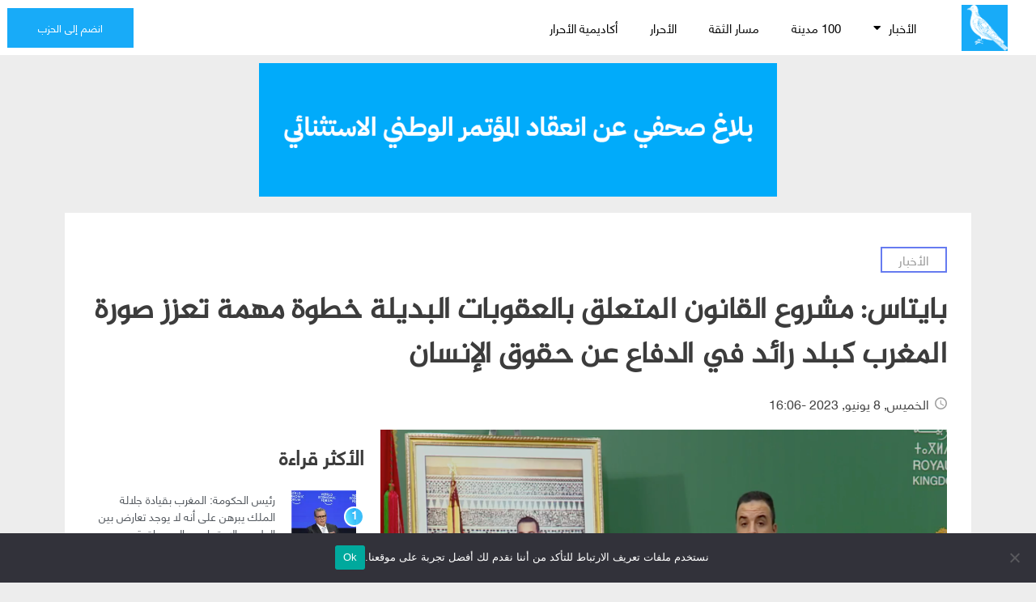

--- FILE ---
content_type: text/html; charset=UTF-8
request_url: https://rni.ma/%D8%A8%D8%A7%D9%8A%D8%AA%D8%A7%D8%B3-%D9%85%D8%B4%D8%B1%D9%88%D8%B9-%D8%A7%D9%84%D9%82%D8%A7%D9%86%D9%88%D9%86-%D8%A7%D9%84%D9%85%D8%AA%D8%B9%D9%84%D9%82-%D8%A8%D8%A7%D9%84%D8%B9%D9%82%D9%88%D8%A8/
body_size: 24668
content:
<!DOCTYPE html>
<html dir="rtl" lang="ar" xmlns:fb="https://www.facebook.com/2008/fbml" xmlns:addthis="https://www.addthis.com/help/api-spec" >
<head>
<meta charset="UTF-8">
<meta name="viewport" content="width=device-width, initial-scale=1.0, viewport-fit=cover" />		<meta name='robots' content='index, follow, max-image-preview:large, max-snippet:-1, max-video-preview:-1' />
<link rel="alternate" hreflang="ar" href="https://rni.ma/%d8%a8%d8%a7%d9%8a%d8%aa%d8%a7%d8%b3-%d9%85%d8%b4%d8%b1%d9%88%d8%b9-%d8%a7%d9%84%d9%82%d8%a7%d9%86%d9%88%d9%86-%d8%a7%d9%84%d9%85%d8%aa%d8%b9%d9%84%d9%82-%d8%a8%d8%a7%d9%84%d8%b9%d9%82%d9%88%d8%a8/" />
<!-- This site is optimized with the Yoast SEO plugin v19.13 - https://yoast.com/wordpress/plugins/seo/ -->
<title>بايتاس: مشروع القانون المتعلق بالعقوبات البديلة خطوة مهمة تعزز صورة المغرب كبلد رائد في الدفاع عن حقوق الإنسان - التجمع الوطني للأحرار</title>
<link rel="canonical" href="https://rni.ma/بايتاس-مشروع-القانون-المتعلق-بالعقوب/" />
<meta property="og:locale" content="ar_AR" />
<meta property="og:type" content="article" />
<meta property="og:title" content="بايتاس: مشروع القانون المتعلق بالعقوبات البديلة خطوة مهمة تعزز صورة المغرب كبلد رائد في الدفاع عن حقوق الإنسان - التجمع الوطني للأحرار" />
<meta property="og:description" content=" أكد الوزير المنتدب المكلف بالعلاقات مع البرلمان، الناطق الرسمي باسم الحكومة، مصطفى بايتاس، أن مشروع القانون رقم 43.22 المتعلق بالعقوبات البديلة، الذي صادق عليه مجلس الحكومة اليوم الخميس، خطوة مهمة ومتقدمة من شأنها تعزيز صورة المغرب كبلد رائد في الدفاع عن حقوق الإنسان." />
<meta property="og:url" content="https://rni.ma/بايتاس-مشروع-القانون-المتعلق-بالعقوب/" />
<meta property="og:site_name" content="التجمع الوطني للأحرار" />
<meta property="article:publisher" content="https://web.facebook.com/PartiRni/" />
<meta property="article:published_time" content="2023-06-08T16:42:58+00:00" />
<meta property="article:modified_time" content="2023-06-08T16:43:00+00:00" />
<meta property="og:image" content="https://rni.ma/wp-content/uploads/2023/06/Capture-décran-2023-06-08-à-16.51.42-800x420.png" />
<meta property="og:image:width" content="800" />
<meta property="og:image:height" content="420" />
<meta property="og:image:type" content="image/png" />
<meta name="author" content="Mustafa.ouchelh" />
<meta name="twitter:card" content="summary_large_image" />
<meta name="twitter:creator" content="@Parti_RNI" />
<meta name="twitter:site" content="@Parti_RNI" />
<meta name="twitter:label1" content="كُتب بواسطة" />
<meta name="twitter:data1" content="Mustafa.ouchelh" />
<meta name="twitter:label2" content="وقت القراءة المُقدّر" />
<meta name="twitter:data2" content="3 دقائق" />
<script type="application/ld+json" class="yoast-schema-graph">{"@context":"https://schema.org","@graph":[{"@type":"Article","@id":"https://rni.ma/%d8%a8%d8%a7%d9%8a%d8%aa%d8%a7%d8%b3-%d9%85%d8%b4%d8%b1%d9%88%d8%b9-%d8%a7%d9%84%d9%82%d8%a7%d9%86%d9%88%d9%86-%d8%a7%d9%84%d9%85%d8%aa%d8%b9%d9%84%d9%82-%d8%a8%d8%a7%d9%84%d8%b9%d9%82%d9%88%d8%a8/#article","isPartOf":{"@id":"https://rni.ma/%d8%a8%d8%a7%d9%8a%d8%aa%d8%a7%d8%b3-%d9%85%d8%b4%d8%b1%d9%88%d8%b9-%d8%a7%d9%84%d9%82%d8%a7%d9%86%d9%88%d9%86-%d8%a7%d9%84%d9%85%d8%aa%d8%b9%d9%84%d9%82-%d8%a8%d8%a7%d9%84%d8%b9%d9%82%d9%88%d8%a8/"},"author":{"name":"Mustafa.ouchelh","@id":"https://rni.ma/#/schema/person/98716c603b2e5d319e16cc80fe73e46b"},"headline":"بايتاس: مشروع القانون المتعلق بالعقوبات البديلة خطوة مهمة تعزز صورة المغرب كبلد رائد في الدفاع عن حقوق الإنسان","datePublished":"2023-06-08T16:42:58+00:00","dateModified":"2023-06-08T16:43:00+00:00","mainEntityOfPage":{"@id":"https://rni.ma/%d8%a8%d8%a7%d9%8a%d8%aa%d8%a7%d8%b3-%d9%85%d8%b4%d8%b1%d9%88%d8%b9-%d8%a7%d9%84%d9%82%d8%a7%d9%86%d9%88%d9%86-%d8%a7%d9%84%d9%85%d8%aa%d8%b9%d9%84%d9%82-%d8%a8%d8%a7%d9%84%d8%b9%d9%82%d9%88%d8%a8/"},"wordCount":1,"publisher":{"@id":"https://rni.ma/#organization"},"image":{"@id":"https://rni.ma/%d8%a8%d8%a7%d9%8a%d8%aa%d8%a7%d8%b3-%d9%85%d8%b4%d8%b1%d9%88%d8%b9-%d8%a7%d9%84%d9%82%d8%a7%d9%86%d9%88%d9%86-%d8%a7%d9%84%d9%85%d8%aa%d8%b9%d9%84%d9%82-%d8%a8%d8%a7%d9%84%d8%b9%d9%82%d9%88%d8%a8/#primaryimage"},"thumbnailUrl":"https://i0.wp.com/rni.ma/wp-content/uploads/2023/06/Capture-décran-2023-06-08-à-16.51.42.png?fit=1708%2C1072&ssl=1","keywords":["العقوبات البديلة","المغرب","الوزير المنتدب لدى رئيس الحكومة المكلف بالعلاقات مع البرلمان، الناطق الرسمي باسم الحكومة","حقوق الإنسان","مجلس الحكومة","مصطفى بايتاس"],"articleSection":["أخبار الوزراء","الأخبار"],"inLanguage":"ar"},{"@type":"WebPage","@id":"https://rni.ma/%d8%a8%d8%a7%d9%8a%d8%aa%d8%a7%d8%b3-%d9%85%d8%b4%d8%b1%d9%88%d8%b9-%d8%a7%d9%84%d9%82%d8%a7%d9%86%d9%88%d9%86-%d8%a7%d9%84%d9%85%d8%aa%d8%b9%d9%84%d9%82-%d8%a8%d8%a7%d9%84%d8%b9%d9%82%d9%88%d8%a8/","url":"https://rni.ma/%d8%a8%d8%a7%d9%8a%d8%aa%d8%a7%d8%b3-%d9%85%d8%b4%d8%b1%d9%88%d8%b9-%d8%a7%d9%84%d9%82%d8%a7%d9%86%d9%88%d9%86-%d8%a7%d9%84%d9%85%d8%aa%d8%b9%d9%84%d9%82-%d8%a8%d8%a7%d9%84%d8%b9%d9%82%d9%88%d8%a8/","name":"بايتاس: مشروع القانون المتعلق بالعقوبات البديلة خطوة مهمة تعزز صورة المغرب كبلد رائد في الدفاع عن حقوق الإنسان - التجمع الوطني للأحرار","isPartOf":{"@id":"https://rni.ma/#website"},"primaryImageOfPage":{"@id":"https://rni.ma/%d8%a8%d8%a7%d9%8a%d8%aa%d8%a7%d8%b3-%d9%85%d8%b4%d8%b1%d9%88%d8%b9-%d8%a7%d9%84%d9%82%d8%a7%d9%86%d9%88%d9%86-%d8%a7%d9%84%d9%85%d8%aa%d8%b9%d9%84%d9%82-%d8%a8%d8%a7%d9%84%d8%b9%d9%82%d9%88%d8%a8/#primaryimage"},"image":{"@id":"https://rni.ma/%d8%a8%d8%a7%d9%8a%d8%aa%d8%a7%d8%b3-%d9%85%d8%b4%d8%b1%d9%88%d8%b9-%d8%a7%d9%84%d9%82%d8%a7%d9%86%d9%88%d9%86-%d8%a7%d9%84%d9%85%d8%aa%d8%b9%d9%84%d9%82-%d8%a8%d8%a7%d9%84%d8%b9%d9%82%d9%88%d8%a8/#primaryimage"},"thumbnailUrl":"https://i0.wp.com/rni.ma/wp-content/uploads/2023/06/Capture-décran-2023-06-08-à-16.51.42.png?fit=1708%2C1072&ssl=1","datePublished":"2023-06-08T16:42:58+00:00","dateModified":"2023-06-08T16:43:00+00:00","breadcrumb":{"@id":"https://rni.ma/%d8%a8%d8%a7%d9%8a%d8%aa%d8%a7%d8%b3-%d9%85%d8%b4%d8%b1%d9%88%d8%b9-%d8%a7%d9%84%d9%82%d8%a7%d9%86%d9%88%d9%86-%d8%a7%d9%84%d9%85%d8%aa%d8%b9%d9%84%d9%82-%d8%a8%d8%a7%d9%84%d8%b9%d9%82%d9%88%d8%a8/#breadcrumb"},"inLanguage":"ar","potentialAction":[{"@type":"ReadAction","target":["https://rni.ma/%d8%a8%d8%a7%d9%8a%d8%aa%d8%a7%d8%b3-%d9%85%d8%b4%d8%b1%d9%88%d8%b9-%d8%a7%d9%84%d9%82%d8%a7%d9%86%d9%88%d9%86-%d8%a7%d9%84%d9%85%d8%aa%d8%b9%d9%84%d9%82-%d8%a8%d8%a7%d9%84%d8%b9%d9%82%d9%88%d8%a8/"]}]},{"@type":"ImageObject","inLanguage":"ar","@id":"https://rni.ma/%d8%a8%d8%a7%d9%8a%d8%aa%d8%a7%d8%b3-%d9%85%d8%b4%d8%b1%d9%88%d8%b9-%d8%a7%d9%84%d9%82%d8%a7%d9%86%d9%88%d9%86-%d8%a7%d9%84%d9%85%d8%aa%d8%b9%d9%84%d9%82-%d8%a8%d8%a7%d9%84%d8%b9%d9%82%d9%88%d8%a8/#primaryimage","url":"https://i0.wp.com/rni.ma/wp-content/uploads/2023/06/Capture-décran-2023-06-08-à-16.51.42.png?fit=1708%2C1072&ssl=1","contentUrl":"https://i0.wp.com/rni.ma/wp-content/uploads/2023/06/Capture-décran-2023-06-08-à-16.51.42.png?fit=1708%2C1072&ssl=1","width":1708,"height":1072,"caption":"مصطفى بايتاس الوزير المنتدب المكلف بالعلاقات مع البرلمان الناطق الرسمي باسم الحكومة"},{"@type":"BreadcrumbList","@id":"https://rni.ma/%d8%a8%d8%a7%d9%8a%d8%aa%d8%a7%d8%b3-%d9%85%d8%b4%d8%b1%d9%88%d8%b9-%d8%a7%d9%84%d9%82%d8%a7%d9%86%d9%88%d9%86-%d8%a7%d9%84%d9%85%d8%aa%d8%b9%d9%84%d9%82-%d8%a8%d8%a7%d9%84%d8%b9%d9%82%d9%88%d8%a8/#breadcrumb","itemListElement":[{"@type":"ListItem","position":1,"name":"Home","item":"https://rni.ma/"},{"@type":"ListItem","position":2,"name":"بايتاس: مشروع القانون المتعلق بالعقوبات البديلة خطوة مهمة تعزز صورة المغرب كبلد رائد في الدفاع عن حقوق الإنسان"}]},{"@type":"WebSite","@id":"https://rni.ma/#website","url":"https://rni.ma/","name":"التجمع الوطني للأحرار","description":"","publisher":{"@id":"https://rni.ma/#organization"},"potentialAction":[{"@type":"SearchAction","target":{"@type":"EntryPoint","urlTemplate":"https://rni.ma/?s={search_term_string}"},"query-input":"required name=search_term_string"}],"inLanguage":"ar"},{"@type":"Organization","@id":"https://rni.ma/#organization","name":"التجمع الوطني للأحرار","url":"https://rni.ma/","logo":{"@type":"ImageObject","inLanguage":"ar","@id":"https://rni.ma/#/schema/logo/image/","url":"https://i0.wp.com/rni.ma/wp-content/uploads/2021/03/cropped-logorni.png?fit=254%2C254&ssl=1","contentUrl":"https://i0.wp.com/rni.ma/wp-content/uploads/2021/03/cropped-logorni.png?fit=254%2C254&ssl=1","width":254,"height":254,"caption":"التجمع الوطني للأحرار"},"image":{"@id":"https://rni.ma/#/schema/logo/image/"},"sameAs":["https://www.instagram.com/partirni/","https://www.linkedin.com/company/partirni","https://www.youtube.com/user/partirni","https://web.facebook.com/PartiRni/","https://twitter.com/Parti_RNI"]},{"@type":"Person","@id":"https://rni.ma/#/schema/person/98716c603b2e5d319e16cc80fe73e46b","name":"Mustafa.ouchelh","image":{"@type":"ImageObject","inLanguage":"ar","@id":"https://rni.ma/#/schema/person/image/","url":"https://secure.gravatar.com/avatar/12347719c17ae9dd0eb34b82426108c1?s=96&d=mm&r=g","contentUrl":"https://secure.gravatar.com/avatar/12347719c17ae9dd0eb34b82426108c1?s=96&d=mm&r=g","caption":"Mustafa.ouchelh"},"url":"https://rni.ma/author/mustafa-ouchelh/"}]}</script>
<!-- / Yoast SEO plugin. -->
<link rel='dns-prefetch' href='//s7.addthis.com' />
<link rel='dns-prefetch' href='//fonts.googleapis.com' />
<link rel='dns-prefetch' href='//i0.wp.com' />
<link rel='dns-prefetch' href='//c0.wp.com' />
<link rel="alternate" type="application/rss+xml" title="التجمع الوطني للأحرار &laquo; الخلاصة" href="https://rni.ma/feed/" />
<link rel="alternate" type="application/rss+xml" title="التجمع الوطني للأحرار &laquo; خلاصة التعليقات" href="https://rni.ma/comments/feed/" />
<!-- <link rel='stylesheet' id='dce-animations-css'  href='https://rni.ma/wp-content/plugins/dynamic-content-for-elementor/assets/css/dce-animations.css?ver=1.13.2' media='all' /> -->
<link rel="stylesheet" type="text/css" href="//rni.ma/wp-content/cache/wpfc-minified/86vhygr0/5r0vd.css" media="all"/>
<link rel='stylesheet' id='google-fonts-open-sans-css'  href='//fonts.googleapis.com/css?family=Open+Sans%3A400%2C700&#038;ver=5.9.12' media='all' />
<!-- <link rel='stylesheet' id='ytp-icons-css'  href='https://rni.ma/wp-content/plugins/youtube-playlist-video-player/packages/icons/css/icons.min.css?ver=5.9.12' media='all' /> -->
<!-- <link rel='stylesheet' id='ytp-style-css'  href='https://rni.ma/wp-content/plugins/youtube-playlist-video-player/packages/youtube-video-player/css/youtube-video-player.min.css?ver=5.9.12' media='all' /> -->
<!-- <link rel='stylesheet' id='perfect-scrollbar-style-css'  href='https://rni.ma/wp-content/plugins/youtube-playlist-video-player/packages/perfect-scrollbar/perfect-scrollbar.css?ver=5.9.12' media='all' /> -->
<!-- <link rel='stylesheet' id='ytp-custom-css-css'  href='https://rni.ma/wp-admin/admin-ajax.php?action=youtube_video_player_custom_css&#038;ver=5.9.12' media='all' /> -->
<link rel="stylesheet" type="text/css" href="//rni.ma/wp-content/cache/wpfc-minified/qldb2nt9/5r0vd.css" media="all"/>
<link rel='stylesheet' id='wp-block-library-rtl-css'  href='https://c0.wp.com/c/5.9.12/wp-includes/css/dist/block-library/style-rtl.min.css' media='all' />
<style id='wp-block-library-inline-css'>
.has-text-align-justify{text-align:justify;}
</style>
<link rel='stylesheet' id='mediaelement-css'  href='https://c0.wp.com/c/5.9.12/wp-includes/js/mediaelement/mediaelementplayer-legacy.min.css' media='all' />
<link rel='stylesheet' id='wp-mediaelement-css'  href='https://c0.wp.com/c/5.9.12/wp-includes/js/mediaelement/wp-mediaelement.min.css' media='all' />
<style id='global-styles-inline-css'>
body{--wp--preset--color--black: #000000;--wp--preset--color--cyan-bluish-gray: #abb8c3;--wp--preset--color--white: #ffffff;--wp--preset--color--pale-pink: #f78da7;--wp--preset--color--vivid-red: #cf2e2e;--wp--preset--color--luminous-vivid-orange: #ff6900;--wp--preset--color--luminous-vivid-amber: #fcb900;--wp--preset--color--light-green-cyan: #7bdcb5;--wp--preset--color--vivid-green-cyan: #00d084;--wp--preset--color--pale-cyan-blue: #8ed1fc;--wp--preset--color--vivid-cyan-blue: #0693e3;--wp--preset--color--vivid-purple: #9b51e0;--wp--preset--gradient--vivid-cyan-blue-to-vivid-purple: linear-gradient(135deg,rgba(6,147,227,1) 0%,rgb(155,81,224) 100%);--wp--preset--gradient--light-green-cyan-to-vivid-green-cyan: linear-gradient(135deg,rgb(122,220,180) 0%,rgb(0,208,130) 100%);--wp--preset--gradient--luminous-vivid-amber-to-luminous-vivid-orange: linear-gradient(135deg,rgba(252,185,0,1) 0%,rgba(255,105,0,1) 100%);--wp--preset--gradient--luminous-vivid-orange-to-vivid-red: linear-gradient(135deg,rgba(255,105,0,1) 0%,rgb(207,46,46) 100%);--wp--preset--gradient--very-light-gray-to-cyan-bluish-gray: linear-gradient(135deg,rgb(238,238,238) 0%,rgb(169,184,195) 100%);--wp--preset--gradient--cool-to-warm-spectrum: linear-gradient(135deg,rgb(74,234,220) 0%,rgb(151,120,209) 20%,rgb(207,42,186) 40%,rgb(238,44,130) 60%,rgb(251,105,98) 80%,rgb(254,248,76) 100%);--wp--preset--gradient--blush-light-purple: linear-gradient(135deg,rgb(255,206,236) 0%,rgb(152,150,240) 100%);--wp--preset--gradient--blush-bordeaux: linear-gradient(135deg,rgb(254,205,165) 0%,rgb(254,45,45) 50%,rgb(107,0,62) 100%);--wp--preset--gradient--luminous-dusk: linear-gradient(135deg,rgb(255,203,112) 0%,rgb(199,81,192) 50%,rgb(65,88,208) 100%);--wp--preset--gradient--pale-ocean: linear-gradient(135deg,rgb(255,245,203) 0%,rgb(182,227,212) 50%,rgb(51,167,181) 100%);--wp--preset--gradient--electric-grass: linear-gradient(135deg,rgb(202,248,128) 0%,rgb(113,206,126) 100%);--wp--preset--gradient--midnight: linear-gradient(135deg,rgb(2,3,129) 0%,rgb(40,116,252) 100%);--wp--preset--duotone--dark-grayscale: url('#wp-duotone-dark-grayscale');--wp--preset--duotone--grayscale: url('#wp-duotone-grayscale');--wp--preset--duotone--purple-yellow: url('#wp-duotone-purple-yellow');--wp--preset--duotone--blue-red: url('#wp-duotone-blue-red');--wp--preset--duotone--midnight: url('#wp-duotone-midnight');--wp--preset--duotone--magenta-yellow: url('#wp-duotone-magenta-yellow');--wp--preset--duotone--purple-green: url('#wp-duotone-purple-green');--wp--preset--duotone--blue-orange: url('#wp-duotone-blue-orange');--wp--preset--font-size--small: 13px;--wp--preset--font-size--medium: 20px;--wp--preset--font-size--large: 36px;--wp--preset--font-size--x-large: 42px;}.has-black-color{color: var(--wp--preset--color--black) !important;}.has-cyan-bluish-gray-color{color: var(--wp--preset--color--cyan-bluish-gray) !important;}.has-white-color{color: var(--wp--preset--color--white) !important;}.has-pale-pink-color{color: var(--wp--preset--color--pale-pink) !important;}.has-vivid-red-color{color: var(--wp--preset--color--vivid-red) !important;}.has-luminous-vivid-orange-color{color: var(--wp--preset--color--luminous-vivid-orange) !important;}.has-luminous-vivid-amber-color{color: var(--wp--preset--color--luminous-vivid-amber) !important;}.has-light-green-cyan-color{color: var(--wp--preset--color--light-green-cyan) !important;}.has-vivid-green-cyan-color{color: var(--wp--preset--color--vivid-green-cyan) !important;}.has-pale-cyan-blue-color{color: var(--wp--preset--color--pale-cyan-blue) !important;}.has-vivid-cyan-blue-color{color: var(--wp--preset--color--vivid-cyan-blue) !important;}.has-vivid-purple-color{color: var(--wp--preset--color--vivid-purple) !important;}.has-black-background-color{background-color: var(--wp--preset--color--black) !important;}.has-cyan-bluish-gray-background-color{background-color: var(--wp--preset--color--cyan-bluish-gray) !important;}.has-white-background-color{background-color: var(--wp--preset--color--white) !important;}.has-pale-pink-background-color{background-color: var(--wp--preset--color--pale-pink) !important;}.has-vivid-red-background-color{background-color: var(--wp--preset--color--vivid-red) !important;}.has-luminous-vivid-orange-background-color{background-color: var(--wp--preset--color--luminous-vivid-orange) !important;}.has-luminous-vivid-amber-background-color{background-color: var(--wp--preset--color--luminous-vivid-amber) !important;}.has-light-green-cyan-background-color{background-color: var(--wp--preset--color--light-green-cyan) !important;}.has-vivid-green-cyan-background-color{background-color: var(--wp--preset--color--vivid-green-cyan) !important;}.has-pale-cyan-blue-background-color{background-color: var(--wp--preset--color--pale-cyan-blue) !important;}.has-vivid-cyan-blue-background-color{background-color: var(--wp--preset--color--vivid-cyan-blue) !important;}.has-vivid-purple-background-color{background-color: var(--wp--preset--color--vivid-purple) !important;}.has-black-border-color{border-color: var(--wp--preset--color--black) !important;}.has-cyan-bluish-gray-border-color{border-color: var(--wp--preset--color--cyan-bluish-gray) !important;}.has-white-border-color{border-color: var(--wp--preset--color--white) !important;}.has-pale-pink-border-color{border-color: var(--wp--preset--color--pale-pink) !important;}.has-vivid-red-border-color{border-color: var(--wp--preset--color--vivid-red) !important;}.has-luminous-vivid-orange-border-color{border-color: var(--wp--preset--color--luminous-vivid-orange) !important;}.has-luminous-vivid-amber-border-color{border-color: var(--wp--preset--color--luminous-vivid-amber) !important;}.has-light-green-cyan-border-color{border-color: var(--wp--preset--color--light-green-cyan) !important;}.has-vivid-green-cyan-border-color{border-color: var(--wp--preset--color--vivid-green-cyan) !important;}.has-pale-cyan-blue-border-color{border-color: var(--wp--preset--color--pale-cyan-blue) !important;}.has-vivid-cyan-blue-border-color{border-color: var(--wp--preset--color--vivid-cyan-blue) !important;}.has-vivid-purple-border-color{border-color: var(--wp--preset--color--vivid-purple) !important;}.has-vivid-cyan-blue-to-vivid-purple-gradient-background{background: var(--wp--preset--gradient--vivid-cyan-blue-to-vivid-purple) !important;}.has-light-green-cyan-to-vivid-green-cyan-gradient-background{background: var(--wp--preset--gradient--light-green-cyan-to-vivid-green-cyan) !important;}.has-luminous-vivid-amber-to-luminous-vivid-orange-gradient-background{background: var(--wp--preset--gradient--luminous-vivid-amber-to-luminous-vivid-orange) !important;}.has-luminous-vivid-orange-to-vivid-red-gradient-background{background: var(--wp--preset--gradient--luminous-vivid-orange-to-vivid-red) !important;}.has-very-light-gray-to-cyan-bluish-gray-gradient-background{background: var(--wp--preset--gradient--very-light-gray-to-cyan-bluish-gray) !important;}.has-cool-to-warm-spectrum-gradient-background{background: var(--wp--preset--gradient--cool-to-warm-spectrum) !important;}.has-blush-light-purple-gradient-background{background: var(--wp--preset--gradient--blush-light-purple) !important;}.has-blush-bordeaux-gradient-background{background: var(--wp--preset--gradient--blush-bordeaux) !important;}.has-luminous-dusk-gradient-background{background: var(--wp--preset--gradient--luminous-dusk) !important;}.has-pale-ocean-gradient-background{background: var(--wp--preset--gradient--pale-ocean) !important;}.has-electric-grass-gradient-background{background: var(--wp--preset--gradient--electric-grass) !important;}.has-midnight-gradient-background{background: var(--wp--preset--gradient--midnight) !important;}.has-small-font-size{font-size: var(--wp--preset--font-size--small) !important;}.has-medium-font-size{font-size: var(--wp--preset--font-size--medium) !important;}.has-large-font-size{font-size: var(--wp--preset--font-size--large) !important;}.has-x-large-font-size{font-size: var(--wp--preset--font-size--x-large) !important;}
</style>
<!-- <link rel='stylesheet' id='cookie-notice-front-css'  href='https://rni.ma/wp-content/plugins/cookie-notice/css/front.min.css?ver=2.5.7' media='all' /> -->
<!-- <link rel='stylesheet' id='news-css'  href='https://rni.ma/wp-content/plugins/cp-optimize-images/includes/custom/css/news.css?ver=5.9.12' media='all' /> -->
<!-- <link rel='stylesheet' id='rni-style-rtl-css'  href='https://rni.ma/wp-content/themes/rni/style-rtl.css?ver=1.0.0' media='all' /> -->
<!-- <link rel='stylesheet' id='elementor-icons-css'  href='https://rni.ma/wp-content/plugins/elementor/assets/lib/eicons/css/elementor-icons.min.css?ver=5.16.0' media='all' /> -->
<!-- <link rel='stylesheet' id='elementor-frontend-css'  href='https://rni.ma/wp-content/plugins/elementor/assets/css/frontend-rtl.min.css?ver=3.9.2' media='all' /> -->
<link rel="stylesheet" type="text/css" href="//rni.ma/wp-content/cache/wpfc-minified/9holq4xi/5r0vd.css" media="all"/>
<link rel='stylesheet' id='elementor-post-7-css'  href='https://rni.ma/wp-content/uploads/elementor/css/post-7.css?ver=1672750132' media='all' />
<!-- <link rel='stylesheet' id='dce-style-css'  href='https://rni.ma/wp-content/plugins/dynamic-content-for-elementor/assets/css/style.min.css?ver=1.13.2' media='all' /> -->
<link rel="stylesheet" type="text/css" href="//rni.ma/wp-content/cache/wpfc-minified/8mlmbz4g/5r0vd.css" media="all"/>
<link rel='stylesheet' id='dashicons-css'  href='https://c0.wp.com/c/5.9.12/wp-includes/css/dashicons.min.css' media='all' />
<!-- <link rel='stylesheet' id='elementor-pro-css'  href='https://rni.ma/wp-content/plugins/elementor-pro/assets/css/frontend-rtl.min.css?ver=3.8.2' media='all' /> -->
<!-- <link rel='stylesheet' id='elementor-global-css'  href='https://rni.ma/wp-content/uploads/elementor/css/global.css?ver=1672750134' media='all' /> -->
<link rel="stylesheet" type="text/css" href="//rni.ma/wp-content/cache/wpfc-minified/5f59ppn/5r0vd.css" media="all"/>
<link rel='stylesheet' id='elementor-post-6-css'  href='https://rni.ma/wp-content/uploads/elementor/css/post-6.css?ver=1768306487' media='all' />
<link rel='stylesheet' id='elementor-post-69735-css'  href='https://rni.ma/wp-content/uploads/elementor/css/post-69735.css?ver=1672750145' media='all' />
<link rel='stylesheet' id='elementor-post-69656-css'  href='https://rni.ma/wp-content/uploads/elementor/css/post-69656.css?ver=1672750138' media='all' />
<style id='hide_field_class_style-inline-css'>
.cfef-hidden {
display: none !important;
}
</style>
<!-- <link rel='stylesheet' id='tablepress-default-css'  href='https://rni.ma/wp-content/plugins/tablepress/css/build/default-rtl.css?ver=2.0.2' media='all' /> -->
<!-- <link rel='stylesheet' id='tablepress-custom-css'  href='https://rni.ma/wp-content/tablepress-custom.min.css?ver=19' media='all' /> -->
<!-- <link rel='stylesheet' id='addthis_all_pages-css'  href='https://rni.ma/wp-content/plugins/addthis/frontend/build/addthis_wordpress_public.min.css?ver=5.9.12' media='all' /> -->
<!-- <link rel='stylesheet' id='elementor-icons-shared-0-css'  href='https://rni.ma/wp-content/plugins/elementor/assets/lib/font-awesome/css/fontawesome.min.css?ver=5.15.3' media='all' /> -->
<!-- <link rel='stylesheet' id='elementor-icons-fa-solid-css'  href='https://rni.ma/wp-content/plugins/elementor/assets/lib/font-awesome/css/solid.min.css?ver=5.15.3' media='all' /> -->
<link rel="stylesheet" type="text/css" href="//rni.ma/wp-content/cache/wpfc-minified/11ahdcup/5r0vk.css" media="all"/>
<link rel='stylesheet' id='jetpack_css-rtl-css'  href='https://c0.wp.com/p/jetpack/10.9.3/css/jetpack-rtl.css' media='all' />
<script src='https://c0.wp.com/c/5.9.12/wp-includes/js/jquery/jquery.min.js' id='jquery-core-js'></script>
<script src='https://c0.wp.com/c/5.9.12/wp-includes/js/jquery/jquery-migrate.min.js' id='jquery-migrate-js'></script>
<script src='https://rni.ma/wp-content/plugins/youtube-playlist-video-player/packages/perfect-scrollbar/jquery.mousewheel.js?ver=5.9.12' id='jquery-mousewheel-js'></script>
<script src='https://rni.ma/wp-content/plugins/youtube-playlist-video-player/packages/perfect-scrollbar/perfect-scrollbar.js?ver=5.9.12' id='perfect-scrollbar-script-js'></script>
<script src='https://rni.ma/wp-content/plugins/youtube-playlist-video-player/packages/youtube-video-player/js/youtube-video-player.jquery.min.js?ver=5.9.12' id='ytp-script-js'></script>
<script src='https://rni.ma/wp-content/plugins/youtube-playlist-video-player/js/plugin.js?ver=5.9.12' id='ytp-plugin-js'></script>
<script id='cookie-notice-front-js-before'>
var cnArgs = {"ajaxUrl":"https:\/\/rni.ma\/wp-admin\/admin-ajax.php","nonce":"afe9d3b561","hideEffect":"fade","position":"bottom","onScroll":false,"onScrollOffset":100,"onClick":false,"cookieName":"cookie_notice_accepted","cookieTime":2592000,"cookieTimeRejected":2592000,"globalCookie":false,"redirection":false,"cache":false,"revokeCookies":false,"revokeCookiesOpt":"automatic"};
</script>
<script src='https://rni.ma/wp-content/plugins/cookie-notice/js/front.min.js?ver=2.5.7' id='cookie-notice-front-js'></script>
<link rel="https://api.w.org/" href="https://rni.ma/wp-json/" /><link rel="alternate" type="application/json" href="https://rni.ma/wp-json/wp/v2/posts/211567" /><link rel="EditURI" type="application/rsd+xml" title="RSD" href="https://rni.ma/xmlrpc.php?rsd" />
<link rel="wlwmanifest" type="application/wlwmanifest+xml" href="https://rni.ma/wp-includes/wlwmanifest.xml" /> 
<meta name="generator" content="WordPress 5.9.12" />
<link rel='shortlink' href='https://rni.ma/?p=211567' />
<link rel="alternate" type="application/json+oembed" href="https://rni.ma/wp-json/oembed/1.0/embed?url=https%3A%2F%2Frni.ma%2F%25d8%25a8%25d8%25a7%25d9%258a%25d8%25aa%25d8%25a7%25d8%25b3-%25d9%2585%25d8%25b4%25d8%25b1%25d9%2588%25d8%25b9-%25d8%25a7%25d9%2584%25d9%2582%25d8%25a7%25d9%2586%25d9%2588%25d9%2586-%25d8%25a7%25d9%2584%25d9%2585%25d8%25aa%25d8%25b9%25d9%2584%25d9%2582-%25d8%25a8%25d8%25a7%25d9%2584%25d8%25b9%25d9%2582%25d9%2588%25d8%25a8%2F" />
<link rel="alternate" type="text/xml+oembed" href="https://rni.ma/wp-json/oembed/1.0/embed?url=https%3A%2F%2Frni.ma%2F%25d8%25a8%25d8%25a7%25d9%258a%25d8%25aa%25d8%25a7%25d8%25b3-%25d9%2585%25d8%25b4%25d8%25b1%25d9%2588%25d8%25b9-%25d8%25a7%25d9%2584%25d9%2582%25d8%25a7%25d9%2586%25d9%2588%25d9%2586-%25d8%25a7%25d9%2584%25d9%2585%25d8%25aa%25d8%25b9%25d9%2584%25d9%2582-%25d8%25a8%25d8%25a7%25d9%2584%25d8%25b9%25d9%2582%25d9%2588%25d8%25a8%2F&#038;format=xml" />
<meta name="generator" content="WPML ver:4.4.12 stt:5;" />
<style type='text/css'>img#wpstats{display:none}</style>
<link rel="icon" href="https://i0.wp.com/rni.ma/wp-content/uploads/2021/03/cropped-cropped-logorni.png?fit=32%2C32&#038;ssl=1" sizes="32x32" />
<link rel="icon" href="https://i0.wp.com/rni.ma/wp-content/uploads/2021/03/cropped-cropped-logorni.png?fit=192%2C192&#038;ssl=1" sizes="192x192" />
<link rel="apple-touch-icon" href="https://i0.wp.com/rni.ma/wp-content/uploads/2021/03/cropped-cropped-logorni.png?fit=180%2C180&#038;ssl=1" />
<meta name="msapplication-TileImage" content="https://i0.wp.com/rni.ma/wp-content/uploads/2021/03/cropped-cropped-logorni.png?fit=270%2C270&#038;ssl=1" />
<style id="wp-custom-css">
.block .dce-post-item .dce-wrapper, .block .dce_readmore_btn {
background-color: #1BAAF8 !important;
}
.clionte a {
animation: color-change 1s infinite;
}
@keyframes color-change {
0% { color: #ff0000b5; }
50% { color: #18ABF8; }
100% { color: #ff0000b5; }
}
.post-password-form{
margin: auto;
max-width: 800px;
padding-top: 200px;
text-align: center;
height: 800px;
}
.post-password-form input[type="submit"]{
font-family: "rni-font", rni-font;
color: #FFFFFF;
background-color: #18ABF8;
border-radius: 0px 0px 0px 0px;
padding: 10px 40px 10px 40px;
}
.widget-image-caption:before {
content: '\f030';
font-family: "Font Awesome 5 Free";
margin-left: 5px;
float: right;
/* direction: ltr; */
}
.flatpickr-month {
height: 60px !important;
}
body {
// background: #F5F5F5;
}
/*bb*/
.block_article .dce_metadata-wrap .dce_metadata {
background: #18ABF8;
/* color: white; */
padding: 0px 16px 2px 16px;
vertical-align: middle;
float: left;
border-radius :2px;
}
.block_article .dce_metadata-wrap .dce_metadata a {
color: white;
font-size: 0.8rem;
}
.block_article .dce_metadata {
margin-right:5px;
margin-bottom: 5px
}
.block_article .dce-post-title a {
overflow: hidden;
text-overflow: ellipsis;
display: -webkit-box;
-webkit-line-clamp: 3;
-webkit-box-orient: vertical;}
.block_article .dce-post-title {
height:100px;}
.block_article .dce_metadata:first-child {
padding-left: 16px !important;
}
.block_article div.infiniteScroll{
border: 1px solid #B7B7B7;
border-radius: 4px 4px 4px 4px;
}
.block_article .dce-wrapper{
height: 310px
} 
/**/
blockquote {
margin: 1.5em 10px;
padding: 0.5em 1em;
quotes: "\201D""\201C""\201C""\201D";
}
blockquote:before {
color: #18ABF8;
content: open-quote;
font-size: 9em;
line-height: 0em;
margin-right: -0.5em;
vertical-align: 0em;
position: absolute;
margin-top: 0.4em;
}
blockquote:after {
color: #18ABF8;
content: open-quote;
font-size: 9em;
line-height: 0em;
left: 2rem;
vertical-align: 0em;
position: absolute;
}
/**/
.dce-image-inline li{
display: none !important;
}
.dce-image-inline li:last-child,.bottom_cat_tag li{
display: block !important;
}
@media (max-width: 767px){
.article_block_list .elementor-post{
display:block;
}
.block_article .dce-wrapper {
height: 344px;
}
blockquote {
margin: 0px;
padding: 0px;
quotes: "\201D""\201C""\201C""\201D";
}
}
/*zb*/
.block_article span {
display: none !important;
}
.block_article span:last-child {
display: block !important;
}
#mega-menu-wrap-primary #mega-menu-primary>li.mega-menu-item>a.mega-menu-link:hover {
background: none !important; 
}
.elementor embed, .elementor iframe, .elementor object, .elementor video {
margin:30px auto !important;
}
.wp-polls-ul li{
border: 2px solid #eee;
width: 100px;
padding: 5px 12px;
margin-bottom: 20px;
}
.wp-polls{
border: 2px solid #eee;
}
.wp-polls p{
font-size: 23px;
margin: 14px;
}
.wp-polls input[type="button"]{
background-color: #f7cd1b;
border: none;
padding: 11px 12px;
color: #000;
}
.elementor-widget-search-filter-form #search-filter-form-70354  ul{
margin-right: 0px;
padding-right: 0px;
}
.elementor-widget-search-filter-form #search-filter-form-70354 ul li .sf-input-text{
padding: 0em 1em 0em 5em;
font-size: 30px;
color: #3C3C3C;
}
.wp-block-buttons a{
padding: 4px 24px;
}
/*zb**/
.derniers_articles article{height: 80px;
}
.derniers_articles  {
counter-reset: esum;
}
.derniers_articles article {
position: relative;
counter-increment: esum;
padding: 10px;
}
.derniers_articles article:before {
content: counter(esum);
font-size: 14px;
line-height: 16px;
height: 25px;
width: 25px;
position: absolute;
top: 30px;
z-index: 3;
right:0px ;
text-align: center;
color: white;
border-radius: 100%;
font-weight: bold;
border: 2px solid white;
background-color: transparent;
background-image: linear-gradient(250deg, rgba(38, 183, 249, 0.8980392156862745) 35%, #69EEFF 98%);
}
/** zb **/
.block_100_article h4{
position :absolute;
left: 0px;
top:-20px;
padding: 22px 10px;
background: transparent linear-gradient(215deg, #18ABF8 0%, #22A9F9FC 54%, #69EEFFE3 100%) 0% 0% no-repeat padding-box;
font-size: 40px;
line-height: 40px;
letter-spacing: 3px;
font-weight: 100;
margin: 0;
font-family: 'font-num' !important;
}
.block_100_article .dce-acfposts_content{
position: relative;
padding-top:0px !important;
padding-bottom:0px !important;
height: 48px;
}
.yesp .yesp-playlist .yesp-playlist-video:after{display:none !important;}
.yesp .yesp-title .yesp-title-wrapper, .yesp .yesp-playlist .yesp-playlist-video .yesp-playlist-title {
font-family: 'rni-font' !important;
}
/*modifs bjm 17/12/2020 proposition anas*/
@media screen and (max-width: 600px) {
.elementor-search-form--skin-full_screen .elementor-search-form__toggle i:before {
position: absolute;
left: 130%;
top: 50%;
color: #00B6EB;
}
.elementor-36 .elementor-element.elementor-element-4a89f50 .elementor-button {
line-height: 1.3em;
padding: 11px 6px;
}
.elementor-kit-7 h1 {
font-family: "rni-font", rni-font;
}
.elementor-column-gap-default>.elementor-row>.elementor-column>.elementor-element-populated {
padding: 10px 25px;
}
}
p:empty:before {
content: "​";
display:none !important;
}
.fb_reset{
display:none;
overflow: hidden !important;
}
.elementor embed, .elementor iframe, .elementor object, .elementor video {
margin: 0px auto !important; 
}
.ff-item-bar{display:none !important}
.ff-slideshow-carousel .slick-list, .ff-slideshow-carousel.slick-slider {
direction:ltr;
}
.page{
margin: unset;
}
.elementor-widget-theme-post-content img {
display: block;
padding: 20px 20px;
}
/***** bjm fr****/
.blockote p:lang(fr) {
margin-right: -6em;
margin-top: 2em;
margin-bottom: -2em;
}
.wpml-ls-legacy-list-horizontal.wpml-ls-statics-footer {
margin-bottom: 0px; 
}
.alignleft:lang(fr) {
float: right;
margin-left: 1.5em;
margin-right: 0em;
margin-bottom: 1.5em;
}
.elementor-accordion-item .elementor-tab-content li:lang(fr), .elementor-accordion-item .elementor-tab-content p:lang(fr) {
text-align: justify;
padding: 0px 0px 20px 20px !important;
margin: 0 !important;
}		</style>
</head>
<body class="rtl post-template-default single single-post postid-211567 single-format-standard wp-custom-logo cookies-not-set elementor-dce no-sidebar elementor-default elementor-template-full-width elementor-kit-7 elementor-page-69656">
<svg xmlns="http://www.w3.org/2000/svg" viewBox="0 0 0 0" width="0" height="0" focusable="false" role="none" style="visibility: hidden; position: absolute; left: -9999px; overflow: hidden;" ><defs><filter id="wp-duotone-dark-grayscale"><feColorMatrix color-interpolation-filters="sRGB" type="matrix" values=" .299 .587 .114 0 0 .299 .587 .114 0 0 .299 .587 .114 0 0 .299 .587 .114 0 0 " /><feComponentTransfer color-interpolation-filters="sRGB" ><feFuncR type="table" tableValues="0 0.49803921568627" /><feFuncG type="table" tableValues="0 0.49803921568627" /><feFuncB type="table" tableValues="0 0.49803921568627" /><feFuncA type="table" tableValues="1 1" /></feComponentTransfer><feComposite in2="SourceGraphic" operator="in" /></filter></defs></svg><svg xmlns="http://www.w3.org/2000/svg" viewBox="0 0 0 0" width="0" height="0" focusable="false" role="none" style="visibility: hidden; position: absolute; left: -9999px; overflow: hidden;" ><defs><filter id="wp-duotone-grayscale"><feColorMatrix color-interpolation-filters="sRGB" type="matrix" values=" .299 .587 .114 0 0 .299 .587 .114 0 0 .299 .587 .114 0 0 .299 .587 .114 0 0 " /><feComponentTransfer color-interpolation-filters="sRGB" ><feFuncR type="table" tableValues="0 1" /><feFuncG type="table" tableValues="0 1" /><feFuncB type="table" tableValues="0 1" /><feFuncA type="table" tableValues="1 1" /></feComponentTransfer><feComposite in2="SourceGraphic" operator="in" /></filter></defs></svg><svg xmlns="http://www.w3.org/2000/svg" viewBox="0 0 0 0" width="0" height="0" focusable="false" role="none" style="visibility: hidden; position: absolute; left: -9999px; overflow: hidden;" ><defs><filter id="wp-duotone-purple-yellow"><feColorMatrix color-interpolation-filters="sRGB" type="matrix" values=" .299 .587 .114 0 0 .299 .587 .114 0 0 .299 .587 .114 0 0 .299 .587 .114 0 0 " /><feComponentTransfer color-interpolation-filters="sRGB" ><feFuncR type="table" tableValues="0.54901960784314 0.98823529411765" /><feFuncG type="table" tableValues="0 1" /><feFuncB type="table" tableValues="0.71764705882353 0.25490196078431" /><feFuncA type="table" tableValues="1 1" /></feComponentTransfer><feComposite in2="SourceGraphic" operator="in" /></filter></defs></svg><svg xmlns="http://www.w3.org/2000/svg" viewBox="0 0 0 0" width="0" height="0" focusable="false" role="none" style="visibility: hidden; position: absolute; left: -9999px; overflow: hidden;" ><defs><filter id="wp-duotone-blue-red"><feColorMatrix color-interpolation-filters="sRGB" type="matrix" values=" .299 .587 .114 0 0 .299 .587 .114 0 0 .299 .587 .114 0 0 .299 .587 .114 0 0 " /><feComponentTransfer color-interpolation-filters="sRGB" ><feFuncR type="table" tableValues="0 1" /><feFuncG type="table" tableValues="0 0.27843137254902" /><feFuncB type="table" tableValues="0.5921568627451 0.27843137254902" /><feFuncA type="table" tableValues="1 1" /></feComponentTransfer><feComposite in2="SourceGraphic" operator="in" /></filter></defs></svg><svg xmlns="http://www.w3.org/2000/svg" viewBox="0 0 0 0" width="0" height="0" focusable="false" role="none" style="visibility: hidden; position: absolute; left: -9999px; overflow: hidden;" ><defs><filter id="wp-duotone-midnight"><feColorMatrix color-interpolation-filters="sRGB" type="matrix" values=" .299 .587 .114 0 0 .299 .587 .114 0 0 .299 .587 .114 0 0 .299 .587 .114 0 0 " /><feComponentTransfer color-interpolation-filters="sRGB" ><feFuncR type="table" tableValues="0 0" /><feFuncG type="table" tableValues="0 0.64705882352941" /><feFuncB type="table" tableValues="0 1" /><feFuncA type="table" tableValues="1 1" /></feComponentTransfer><feComposite in2="SourceGraphic" operator="in" /></filter></defs></svg><svg xmlns="http://www.w3.org/2000/svg" viewBox="0 0 0 0" width="0" height="0" focusable="false" role="none" style="visibility: hidden; position: absolute; left: -9999px; overflow: hidden;" ><defs><filter id="wp-duotone-magenta-yellow"><feColorMatrix color-interpolation-filters="sRGB" type="matrix" values=" .299 .587 .114 0 0 .299 .587 .114 0 0 .299 .587 .114 0 0 .299 .587 .114 0 0 " /><feComponentTransfer color-interpolation-filters="sRGB" ><feFuncR type="table" tableValues="0.78039215686275 1" /><feFuncG type="table" tableValues="0 0.94901960784314" /><feFuncB type="table" tableValues="0.35294117647059 0.47058823529412" /><feFuncA type="table" tableValues="1 1" /></feComponentTransfer><feComposite in2="SourceGraphic" operator="in" /></filter></defs></svg><svg xmlns="http://www.w3.org/2000/svg" viewBox="0 0 0 0" width="0" height="0" focusable="false" role="none" style="visibility: hidden; position: absolute; left: -9999px; overflow: hidden;" ><defs><filter id="wp-duotone-purple-green"><feColorMatrix color-interpolation-filters="sRGB" type="matrix" values=" .299 .587 .114 0 0 .299 .587 .114 0 0 .299 .587 .114 0 0 .299 .587 .114 0 0 " /><feComponentTransfer color-interpolation-filters="sRGB" ><feFuncR type="table" tableValues="0.65098039215686 0.40392156862745" /><feFuncG type="table" tableValues="0 1" /><feFuncB type="table" tableValues="0.44705882352941 0.4" /><feFuncA type="table" tableValues="1 1" /></feComponentTransfer><feComposite in2="SourceGraphic" operator="in" /></filter></defs></svg><svg xmlns="http://www.w3.org/2000/svg" viewBox="0 0 0 0" width="0" height="0" focusable="false" role="none" style="visibility: hidden; position: absolute; left: -9999px; overflow: hidden;" ><defs><filter id="wp-duotone-blue-orange"><feColorMatrix color-interpolation-filters="sRGB" type="matrix" values=" .299 .587 .114 0 0 .299 .587 .114 0 0 .299 .587 .114 0 0 .299 .587 .114 0 0 " /><feComponentTransfer color-interpolation-filters="sRGB" ><feFuncR type="table" tableValues="0.098039215686275 1" /><feFuncG type="table" tableValues="0 0.66274509803922" /><feFuncB type="table" tableValues="0.84705882352941 0.41960784313725" /><feFuncA type="table" tableValues="1 1" /></feComponentTransfer><feComposite in2="SourceGraphic" operator="in" /></filter></defs></svg>		<div data-elementor-type="header" data-elementor-id="6" data-post-id="211567" data-obj-id="211567" class="elementor elementor-6 dce-elementor-post-211567 elementor-location-header">
<header class="elementor-section elementor-top-section elementor-element elementor-element-d249206 elementor-section-content-middle elementor-section-stretched elementor-section-full_width logo elementor-section-height-min-height elementor-section-height-default elementor-section-items-middle" data-id="d249206" data-element_type="section" data-settings="{&quot;stretch_section&quot;:&quot;section-stretched&quot;,&quot;background_background&quot;:&quot;classic&quot;}">
<div class="elementor-container elementor-column-gap-no">
<div class="elementor-column elementor-col-33 elementor-top-column elementor-element elementor-element-843591e elementor-hidden-phone" data-id="843591e" data-element_type="column" data-settings="{&quot;background_background&quot;:&quot;classic&quot;}">
<div class="elementor-widget-wrap elementor-element-populated">
<div class="elementor-element elementor-element-acd521c elementor-widget__width-initial elementor-widget elementor-widget-theme-site-logo elementor-widget-image" data-id="acd521c" data-element_type="widget" data-widget_type="theme-site-logo.default">
<div class="elementor-widget-container">
<a href="https://rni.ma">
<img width="254" height="254" src="https://i0.wp.com/rni.ma/wp-content/uploads/2021/03/cropped-logorni.png?fit=254%2C254&amp;ssl=1" class="attachment-full size-full wp-image-140217" alt="" loading="lazy" srcset="https://i0.wp.com/rni.ma/wp-content/uploads/2021/03/cropped-logorni.png?w=254&amp;ssl=1 254w, https://i0.wp.com/rni.ma/wp-content/uploads/2021/03/cropped-logorni.png?resize=150%2C150&amp;ssl=1 150w" sizes="(max-width: 254px) 100vw, 254px" />								</a>
</div>
</div>
</div>
</div>
<div class="elementor-column elementor-col-33 elementor-top-column elementor-element elementor-element-d504db5" data-id="d504db5" data-element_type="column">
<div class="elementor-widget-wrap elementor-element-populated">
<div class="elementor-element elementor-element-542edef elementor-nav-menu__align-right elementor-nav-menu--stretch elementor-nav-menu--dropdown-tablet elementor-nav-menu__text-align-aside elementor-nav-menu--toggle elementor-nav-menu--burger elementor-widget elementor-widget-nav-menu" data-id="542edef" data-element_type="widget" data-settings="{&quot;full_width&quot;:&quot;stretch&quot;,&quot;layout&quot;:&quot;horizontal&quot;,&quot;submenu_icon&quot;:{&quot;value&quot;:&quot;&lt;i class=\&quot;fas fa-caret-down\&quot;&gt;&lt;\/i&gt;&quot;,&quot;library&quot;:&quot;fa-solid&quot;},&quot;toggle&quot;:&quot;burger&quot;}" data-widget_type="nav-menu.default">
<div class="elementor-widget-container">
<nav migration_allowed="1" migrated="0" class="elementor-nav-menu--main elementor-nav-menu__container elementor-nav-menu--layout-horizontal e--pointer-underline e--animation-fade">
<ul id="menu-1-542edef" class="elementor-nav-menu"><li class="menu-item menu-item-type-post_type menu-item-object-page menu-item-home menu-item-has-children menu-item-23"><a href="https://rni.ma/" class="elementor-item">الأخبار</a>
<ul class="sub-menu elementor-nav-menu--dropdown">
<li class="menu-item menu-item-type-taxonomy menu-item-object-category menu-item-141229"><a href="https://rni.ma/category/%d8%a7%d9%84%d8%b1%d8%a6%d9%8a%d8%b3/" class="elementor-sub-item">الرئيس</a></li>
<li class="menu-item menu-item-type-taxonomy menu-item-object-category current-post-ancestor current-menu-parent current-post-parent menu-item-141222"><a href="https://rni.ma/category/%d8%a3%d8%ae%d8%a8%d8%a7%d8%b1-%d8%a7%d9%84%d9%88%d8%b2%d8%b1%d8%a7%d8%a1/" class="elementor-sub-item">وزراء الأحرار</a></li>
<li class="menu-item menu-item-type-taxonomy menu-item-object-category menu-item-141223"><a href="https://rni.ma/category/%d8%a7%d9%84%d8%a3%d8%ad%d8%b1%d8%a7%d8%b1-%d9%81%d9%8a-%d8%a7%d9%84%d8%a8%d8%b1%d9%84%d9%85%d8%a7%d9%86/" class="elementor-sub-item">الأحرار في البرلمان</a></li>
<li class="menu-item menu-item-type-taxonomy menu-item-object-category menu-item-141225"><a href="https://rni.ma/category/%d8%a7%d9%84%d8%aa%d9%86%d8%b8%d9%8a%d9%85%d8%a7%d8%aa-%d8%a7%d9%84%d9%85%d9%88%d8%a7%d8%b2%d9%8a%d8%a9/" class="elementor-sub-item">التنظيمات الموازية</a></li>
<li class="menu-item menu-item-type-taxonomy menu-item-object-category menu-item-141224"><a href="https://rni.ma/category/%d8%ac%d9%87%d8%a7%d8%aa/" class="elementor-sub-item">جهات</a></li>
<li class="menu-item menu-item-type-taxonomy menu-item-object-category menu-item-143219"><a href="https://rni.ma/category/%d8%ac%d9%87%d8%a9-13/" class="elementor-sub-item">جهة 13</a></li>
<li class="menu-item menu-item-type-taxonomy menu-item-object-category menu-item-242976"><a href="https://rni.ma/category/%d9%85%d9%82%d8%a7%d9%84%d8%a7%d8%aa-%d8%a7%d9%84%d8%b1%d8%a3%d9%8a/" class="elementor-sub-item">مقالات الرأي</a></li>
<li class="menu-item menu-item-type-taxonomy menu-item-object-category menu-item-160156"><a href="https://rni.ma/category/%d8%a8%d9%84%d8%a7%d8%ba%d8%a7%d8%aa/" class="elementor-sub-item">بلاغات</a></li>
</ul>
</li>
<li class="menu-item menu-item-type-post_type menu-item-object-page menu-item-222061"><a href="https://rni.ma/%d8%a8%d8%b1%d9%86%d8%a7%d9%85%d8%ac-100-%d9%8a%d9%88%d9%85-100-%d9%85%d8%af%d9%8a%d9%86%d8%a9/" class="elementor-item">100 مدينة</a></li>
<li class="menu-item menu-item-type-post_type menu-item-object-page menu-item-222060"><a href="https://rni.ma/%d9%85%d8%b3%d8%a7%d8%b1-%d8%a7%d9%84%d8%ab%d9%82%d8%a9/" class="elementor-item">مسار الثقة</a></li>
<li class="menu-item menu-item-type-post_type menu-item-object-page menu-item-138977"><a href="https://rni.ma/%d8%a7%d9%84%d8%a3%d8%ad%d8%b1%d8%a7%d8%b1/" class="elementor-item">الأحرار</a></li>
<li class="menu-item menu-item-type-custom menu-item-object-custom menu-item-141020"><a href="http://academy.rni.ma/" class="elementor-item">أكاديمية الأحرار</a></li>
</ul>			</nav>
<div class="elementor-menu-toggle" role="button" tabindex="0" aria-label="Menu Toggle" aria-expanded="false">
<i aria-hidden="true" role="presentation" class="elementor-menu-toggle__icon--open eicon-menu-bar"></i><i aria-hidden="true" role="presentation" class="elementor-menu-toggle__icon--close eicon-close"></i>			<span class="elementor-screen-only">Menu</span>
</div>
<nav class="elementor-nav-menu--dropdown elementor-nav-menu__container" aria-hidden="true">
<ul id="menu-2-542edef" class="elementor-nav-menu"><li class="menu-item menu-item-type-post_type menu-item-object-page menu-item-home menu-item-has-children menu-item-23"><a href="https://rni.ma/" class="elementor-item" tabindex="-1">الأخبار</a>
<ul class="sub-menu elementor-nav-menu--dropdown">
<li class="menu-item menu-item-type-taxonomy menu-item-object-category menu-item-141229"><a href="https://rni.ma/category/%d8%a7%d9%84%d8%b1%d8%a6%d9%8a%d8%b3/" class="elementor-sub-item" tabindex="-1">الرئيس</a></li>
<li class="menu-item menu-item-type-taxonomy menu-item-object-category current-post-ancestor current-menu-parent current-post-parent menu-item-141222"><a href="https://rni.ma/category/%d8%a3%d8%ae%d8%a8%d8%a7%d8%b1-%d8%a7%d9%84%d9%88%d8%b2%d8%b1%d8%a7%d8%a1/" class="elementor-sub-item" tabindex="-1">وزراء الأحرار</a></li>
<li class="menu-item menu-item-type-taxonomy menu-item-object-category menu-item-141223"><a href="https://rni.ma/category/%d8%a7%d9%84%d8%a3%d8%ad%d8%b1%d8%a7%d8%b1-%d9%81%d9%8a-%d8%a7%d9%84%d8%a8%d8%b1%d9%84%d9%85%d8%a7%d9%86/" class="elementor-sub-item" tabindex="-1">الأحرار في البرلمان</a></li>
<li class="menu-item menu-item-type-taxonomy menu-item-object-category menu-item-141225"><a href="https://rni.ma/category/%d8%a7%d9%84%d8%aa%d9%86%d8%b8%d9%8a%d9%85%d8%a7%d8%aa-%d8%a7%d9%84%d9%85%d9%88%d8%a7%d8%b2%d9%8a%d8%a9/" class="elementor-sub-item" tabindex="-1">التنظيمات الموازية</a></li>
<li class="menu-item menu-item-type-taxonomy menu-item-object-category menu-item-141224"><a href="https://rni.ma/category/%d8%ac%d9%87%d8%a7%d8%aa/" class="elementor-sub-item" tabindex="-1">جهات</a></li>
<li class="menu-item menu-item-type-taxonomy menu-item-object-category menu-item-143219"><a href="https://rni.ma/category/%d8%ac%d9%87%d8%a9-13/" class="elementor-sub-item" tabindex="-1">جهة 13</a></li>
<li class="menu-item menu-item-type-taxonomy menu-item-object-category menu-item-242976"><a href="https://rni.ma/category/%d9%85%d9%82%d8%a7%d9%84%d8%a7%d8%aa-%d8%a7%d9%84%d8%b1%d8%a3%d9%8a/" class="elementor-sub-item" tabindex="-1">مقالات الرأي</a></li>
<li class="menu-item menu-item-type-taxonomy menu-item-object-category menu-item-160156"><a href="https://rni.ma/category/%d8%a8%d9%84%d8%a7%d8%ba%d8%a7%d8%aa/" class="elementor-sub-item" tabindex="-1">بلاغات</a></li>
</ul>
</li>
<li class="menu-item menu-item-type-post_type menu-item-object-page menu-item-222061"><a href="https://rni.ma/%d8%a8%d8%b1%d9%86%d8%a7%d9%85%d8%ac-100-%d9%8a%d9%88%d9%85-100-%d9%85%d8%af%d9%8a%d9%86%d8%a9/" class="elementor-item" tabindex="-1">100 مدينة</a></li>
<li class="menu-item menu-item-type-post_type menu-item-object-page menu-item-222060"><a href="https://rni.ma/%d9%85%d8%b3%d8%a7%d8%b1-%d8%a7%d9%84%d8%ab%d9%82%d8%a9/" class="elementor-item" tabindex="-1">مسار الثقة</a></li>
<li class="menu-item menu-item-type-post_type menu-item-object-page menu-item-138977"><a href="https://rni.ma/%d8%a7%d9%84%d8%a3%d8%ad%d8%b1%d8%a7%d8%b1/" class="elementor-item" tabindex="-1">الأحرار</a></li>
<li class="menu-item menu-item-type-custom menu-item-object-custom menu-item-141020"><a href="http://academy.rni.ma/" class="elementor-item" tabindex="-1">أكاديمية الأحرار</a></li>
</ul>			</nav>
</div>
</div>
</div>
</div>
<div class="elementor-column elementor-col-33 elementor-top-column elementor-element elementor-element-21830ce" data-id="21830ce" data-element_type="column" data-settings="{&quot;background_background&quot;:&quot;classic&quot;}">
<div class="elementor-widget-wrap elementor-element-populated">
<div class="elementor-element elementor-element-e22d071 elementor-align-left elementor-mobile-align-justify elementor-widget-tablet__width-initial elementor-widget elementor-widget-button" data-id="e22d071" data-element_type="widget" data-widget_type="button.default">
<div class="elementor-widget-container">
<div class="elementor-button-wrapper">
<a href="https://rni.ma/inscription/" class="elementor-button-link elementor-button elementor-size-xs" role="button">
<span class="elementor-button-content-wrapper">
<span class="elementor-button-text">انضم إلى الحزب</span>
</span>
</a>
</div>
</div>
</div>
</div>
</div>
</div>
</header>
<section class="elementor-section elementor-top-section elementor-element elementor-element-b0c7503 elementor-section-boxed elementor-section-height-default elementor-section-height-default" data-id="b0c7503" data-element_type="section">
<div class="elementor-container elementor-column-gap-default">
<div class="elementor-column elementor-col-100 elementor-top-column elementor-element elementor-element-c7fbf8e" data-id="c7fbf8e" data-element_type="column">
<div class="elementor-widget-wrap elementor-element-populated">
<div class="elementor-element elementor-element-1b9ef35 dce_masking-none elementor-widget elementor-widget-image" data-id="1b9ef35" data-element_type="widget" data-widget_type="image.default">
<div class="elementor-widget-container">
<a href="https://rni.ma/wp-content/uploads/2026/01/المؤتمر-الوطني.pdf" target="_blank">
<img width="640" height="165" src="https://i0.wp.com/rni.ma/wp-content/uploads/2020/07/banner.png?fit=640%2C165&amp;ssl=1" class="attachment-large size-large wp-image-247778" alt="" loading="lazy" />								</a>
</div>
</div>
</div>
</div>
</div>
</section>
</div>
<div data-elementor-type="single" data-elementor-id="69656" data-post-id="211567" data-obj-id="211567" class="elementor elementor-69656 dce-elementor-post-211567 elementor-location-single post-211567 post type-post status-publish format-standard has-post-thumbnail hentry category-1252 category-165 tag-6205 tag-211 tag-2424 tag-1477 tag-831 tag-1086">
<article class="elementor-section elementor-top-section elementor-element elementor-element-329c248 elementor-section-stretched elementor-section-boxed elementor-section-height-default elementor-section-height-default" data-id="329c248" data-element_type="section" id="article_post" data-settings="{&quot;stretch_section&quot;:&quot;section-stretched&quot;}">
<div class="elementor-container elementor-column-gap-default">
<div class="elementor-column elementor-col-100 elementor-top-column elementor-element elementor-element-2d47b27" data-id="2d47b27" data-element_type="column">
<div class="elementor-widget-wrap elementor-element-populated">
<section class="elementor-section elementor-inner-section elementor-element elementor-element-cdfadd9 elementor-section-boxed elementor-section-height-default elementor-section-height-default" data-id="cdfadd9" data-element_type="section" data-settings="{&quot;background_background&quot;:&quot;classic&quot;}">
<div class="elementor-container elementor-column-gap-default">
<div class="elementor-column elementor-col-100 elementor-inner-column elementor-element elementor-element-2f79566" data-id="2f79566" data-element_type="column">
<div class="elementor-widget-wrap elementor-element-populated">
<div class="elementor-element elementor-element-f4dff02 cat_tag elementor-widget elementor-widget-dyncontel-terms" data-id="f4dff02" data-element_type="widget" data-widget_type="dyncontel-terms.default">
<div class="elementor-widget-container">
<div class="dce-terms "><ul class="dce-image-inline"><li><a href="https://rni.ma/category/%d8%a3%d8%ae%d8%a8%d8%a7%d8%b1-%d8%a7%d9%84%d9%88%d8%b2%d8%b1%d8%a7%d8%a1/" class="dce-term-item term1252">أخبار الوزراء</a></li><li><a href="https://rni.ma/category/%d8%a7%d9%84%d8%a3%d8%ae%d8%a8%d8%a7%d8%b1/" class="dce-term-item term165">الأخبار</a></li></ul></div>		</div>
</div>
<div class="elementor-element elementor-element-0052f77 entry-title elementor-widget elementor-widget-theme-post-title elementor-page-title elementor-widget-heading" data-id="0052f77" data-element_type="widget" data-widget_type="theme-post-title.default">
<div class="elementor-widget-container">
<h1 class="elementor-heading-title elementor-size-default">بايتاس: مشروع القانون المتعلق بالعقوبات البديلة خطوة مهمة تعزز صورة المغرب كبلد رائد في الدفاع عن حقوق الإنسان</h1>		</div>
</div>
<div class="elementor-element elementor-element-5020db0 elementor-widget__width-initial elementor-view-default elementor-widget elementor-widget-icon" data-id="5020db0" data-element_type="widget" data-widget_type="icon.default">
<div class="elementor-widget-container">
<div class="elementor-icon-wrapper">
<div class="elementor-icon">
<svg xmlns="http://www.w3.org/2000/svg" width="18.955" height="18.955" viewBox="0 0 18.955 18.955"><defs><style>.a{fill:#9b9b9b;}</style></defs><g transform="translate(-3.375 -3.375)"><path class="a" d="M12.843,3.375a9.478,9.478,0,1,0,9.487,9.478A9.474,9.474,0,0,0,12.843,3.375Zm.009,17.06a7.582,7.582,0,1,1,7.582-7.582A7.582,7.582,0,0,1,12.853,20.435Z"></path><path class="a" d="M17.959,10.688H16.538v5.687l4.976,2.985.711-1.166-4.265-2.529Z" transform="translate(-4.633 -2.574)"></path></g></svg>			</div>
</div>
</div>
</div>
<div class="elementor-element elementor-element-e99a4f0 elementor-widget__width-initial elementor-widget elementor-widget-dyncontel-date" data-id="e99a4f0" data-element_type="widget" data-widget_type="dyncontel-date.default">
<div class="elementor-widget-container">
<span class="dynamic-content-for-elementor-date "><span class="d1">الخميس, 8 يونيو, 2023 -16:06</span><span class="d2"></span><span class="d3"></span></span>		</div>
</div>
</div>
</div>
</div>
</section>
<section class="elementor-section elementor-inner-section elementor-element elementor-element-b21369f elementor-section-boxed elementor-section-height-default elementor-section-height-default" data-id="b21369f" data-element_type="section" data-settings="{&quot;background_background&quot;:&quot;classic&quot;}">
<div class="elementor-container elementor-column-gap-default">
<div class="elementor-column elementor-col-66 elementor-inner-column elementor-element elementor-element-80d6969" data-id="80d6969" data-element_type="column">
<div class="elementor-widget-wrap elementor-element-populated">
<div class="elementor-element elementor-element-7be5f6b elementor-widget elementor-widget-theme-post-featured-image elementor-widget-image" data-id="7be5f6b" data-element_type="widget" data-widget_type="theme-post-featured-image.default">
<div class="elementor-widget-container">
<figure class="wp-caption">
<img width="800" height="420" src="https://i0.wp.com/rni.ma/wp-content/uploads/2023/06/Capture-décran-2023-06-08-à-16.51.42.png?resize=800%2C420&amp;ssl=1" class="attachment-news size-news wp-image-211568" alt="" loading="lazy" srcset="https://i0.wp.com/rni.ma/wp-content/uploads/2023/06/Capture-décran-2023-06-08-à-16.51.42.png?resize=800%2C420&amp;ssl=1 800w, https://i0.wp.com/rni.ma/wp-content/uploads/2023/06/Capture-décran-2023-06-08-à-16.51.42.png?zoom=2&amp;resize=800%2C420&amp;ssl=1 1600w" sizes="(max-width: 800px) 100vw, 800px" />											<figcaption class="widget-image-caption wp-caption-text">مصطفى بايتاس الوزير المنتدب المكلف بالعلاقات مع البرلمان الناطق الرسمي باسم الحكومة</figcaption>
</figure>
</div>
</div>
<div class="elementor-element elementor-element-2cac72a elementor-widget elementor-widget-theme-post-content" data-id="2cac72a" data-element_type="widget" data-widget_type="theme-post-content.default">
<div class="elementor-widget-container">
<div class="at-above-post addthis_tool" data-url="https://rni.ma/%d8%a8%d8%a7%d9%8a%d8%aa%d8%a7%d8%b3-%d9%85%d8%b4%d8%b1%d9%88%d8%b9-%d8%a7%d9%84%d9%82%d8%a7%d9%86%d9%88%d9%86-%d8%a7%d9%84%d9%85%d8%aa%d8%b9%d9%84%d9%82-%d8%a8%d8%a7%d9%84%d8%b9%d9%82%d9%88%d8%a8/"></div>
<p>&nbsp;أكد الوزير المنتدب المكلف بالعلاقات مع البرلمان، الناطق الرسمي باسم الحكومة، مصطفى بايتاس، أن مشروع القانون رقم 43.22 المتعلق بالعقوبات البديلة، الذي صادق عليه مجلس الحكومة اليوم الخميس، خطوة مهمة ومتقدمة من شأنها تعزيز صورة المغرب كبلد رائد في الدفاع عن حقوق الإنسان.</p>
<p>وأوضح بايتاس، في معرض رده على أسئلة الصحفيين خلال ندوة صحفية عقب اجتماع المجلس الحكومي، أن مشروع هذا القانون يروم، كذلك، تخفيض عدد الساكنة السجنية والسماح بإعادة إدماج بعض المحكومين على خلفية ارتكاب جنح بسيطة داخل المجتمع، مضيفا أن الحكومة تحلت بالشجاعة والجرأة لما أخرجت نص هذا المشروع في وقت وجيز.</p>
<p>وبعدما استحضر خطاب جلالة الملك محمد السادس بمناسبة الذكرى الـ 56 لثورة الملك والشعب سنة 2009، الذي حث فيه جلالة الملك على تطوير الطرق القضائية البديلة كالوساطة والتحكيم والصلح والأخذ بالعقوبات البديلة، أبرز الوزير أن الحكومة تقدم على هذه الخطوة الإصلاحية الكبرى لأول مرة، في إطار فلسفة قوامها الحفاظ على التوازن بين حقوق الإنسان وحقوق المجتمع.</p>
<p>وأضاف أن العقوبات البديلة تعد فرصة يمكن أن يقدمها القاضي في إطار سلطته التقديرية، من خلال تفعيل هذه العقوبات (المنفعة العامة، المراقبة الإلكترونية، وتقييد بعض الحقوق وفرض تدابير رقابية أو علاجية أو تأهيلية)، في إطار مسطرة قضائية يجب اتباعها إلى حين استكمال كل مسارات التقاضي.</p>
<p>وأكد أن العقوبات البديلة لن تطبق إلا على الجنح التي لا تتجاوز عقوبتها 5 سنوات، مضيفا أن القضايا المتعلقة بالإرهاب والاتجار الدولي في المخدرات والمؤثرات العقلية والاتجار في البشر والاغتصاب وأمن الدولة والاختلاس والغدر والرشوة واستغلال النفوذ وتبديد الأموال العمومية وغسيل الأموال والاستغلال الجنسي للقاصرين أو الأشخاص في وضعية إعاقة، لا يمكن أن تكون موضوع تدابير العقوبات البديلة.</p>
<p>يشار إلى أن مشروع القانون المتعلق بالعقوبات البديلة يأتي لمواكبة التطورات التي يشهدها العالم في مجال الحريات والحقوق العامة من خلال إيجاد بدائل للعقوبات السالبة للحرية القصيرة المدة والحد من آثارها السلبية وفتح المجال للمستفيدين منها للتأهيل والاندماج داخل المجتمع، وذلك قصد المساهمة في الحد من مشكل الاكتظاظ داخل المؤسسات السجنية وترشيد التكاليف.</p>
<p>كما أن هذا المشروع يتضمن مقتضيات موضوعية تندرج ضمن المبادئ العامة الواردة في مجموعة القانون الجنائي وأخرى شكلية تتعلق بتنفيذ العقوبات وفق قواعد المسطرة الجنائية، وذلك من خلال إقرار مجموعة من العقوبات البديلة بعد الاطلاع على العديد من التجارب المقارنة ومراعاة خصوصية المجتمع المغربي لكي تكون ناجعة وقابلة للتنفيذ تحقق الغاية المتوخاة منها؛ مع استثناء الجرائم التي لا يحكم فيها بالعقوبات البديلة نظرا لخطورتها وأخذا بعين الاعتبار حالات العود التي لا يتحقق فيها الردع المطلوب.</p>
<!-- AddThis Advanced Settings above via filter on the_content --><!-- AddThis Advanced Settings below via filter on the_content --><!-- AddThis Advanced Settings generic via filter on the_content --><!-- AddThis Share Buttons above via filter on the_content --><!-- AddThis Share Buttons below via filter on the_content --><div class="at-below-post addthis_tool" data-url="https://rni.ma/%d8%a8%d8%a7%d9%8a%d8%aa%d8%a7%d8%b3-%d9%85%d8%b4%d8%b1%d9%88%d8%b9-%d8%a7%d9%84%d9%82%d8%a7%d9%86%d9%88%d9%86-%d8%a7%d9%84%d9%85%d8%aa%d8%b9%d9%84%d9%82-%d8%a8%d8%a7%d9%84%d8%b9%d9%82%d9%88%d8%a8/"></div><!-- AddThis Share Buttons generic via filter on the_content -->		</div>
</div>
<div class="elementor-element elementor-element-824b0fd bottom_cat_tag elementor-widget elementor-widget-dyncontel-terms" data-id="824b0fd" data-element_type="widget" data-widget_type="dyncontel-terms.default">
<div class="elementor-widget-container">
<div class="dce-terms "><ul class="dce-image-inline"><li><a href="https://rni.ma/tag/%d8%a7%d9%84%d8%b9%d9%82%d9%88%d8%a8%d8%a7%d8%aa-%d8%a7%d9%84%d8%a8%d8%af%d9%8a%d9%84%d8%a9/" class="dce-term-item term6205">العقوبات البديلة</a></li><li><a href="https://rni.ma/tag/%d8%a7%d9%84%d9%85%d8%ba%d8%b1%d8%a8/" class="dce-term-item term211">المغرب</a></li><li><a href="https://rni.ma/tag/%d8%a7%d9%84%d9%88%d8%b2%d9%8a%d8%b1-%d8%a7%d9%84%d9%85%d9%86%d8%aa%d8%af%d8%a8-%d9%84%d8%af%d9%89-%d8%b1%d8%a6%d9%8a%d8%b3-%d8%a7%d9%84%d8%ad%d9%83%d9%88%d9%85%d8%a9-%d8%a7%d9%84%d9%85%d9%83%d9%84/" class="dce-term-item term2424">الوزير المنتدب لدى رئيس الحكومة المكلف بالعلاقات مع البرلمان، الناطق الرسمي باسم الحكومة</a></li><li><a href="https://rni.ma/tag/%d8%ad%d9%82%d9%88%d9%82-%d8%a7%d9%84%d8%a5%d9%86%d8%b3%d8%a7%d9%86/" class="dce-term-item term1477">حقوق الإنسان</a></li><li><a href="https://rni.ma/tag/%d9%85%d8%ac%d9%84%d8%b3-%d8%a7%d9%84%d8%ad%d9%83%d9%88%d9%85%d8%a9/" class="dce-term-item term831">مجلس الحكومة</a></li><li><a href="https://rni.ma/tag/%d9%85%d8%b5%d8%b7%d9%81%d9%89-%d8%a8%d8%a7%d9%8a%d8%aa%d8%a7%d8%b3/" class="dce-term-item term1086">مصطفى بايتاس</a></li></ul></div>		</div>
</div>
<div class="elementor-element elementor-element-ed259f2 elementor-widget elementor-widget-shortcode" data-id="ed259f2" data-element_type="widget" data-widget_type="shortcode.default">
<div class="elementor-widget-container">
<div class="elementor-shortcode"><!-- Created with a shortcode from an AddThis plugin --><div class="addthis_inline_share_toolbox addthis_tool"></div><!-- End of short code snippet --></div>
</div>
</div>
<div class="elementor-element elementor-element-cf4eea8 elementor-widget elementor-widget-html" data-id="cf4eea8" data-element_type="widget" data-widget_type="html.default">
<div class="elementor-widget-container">
<script>
jQuery(document).ajaxStop(function() {
jQuery(".at-svc-facebook span.at-label").text('شارك على فيسبوك');
console.log('bouji');
});
// Alert a message when the AddThis API is ready
function addthisReady(evt) {
alert('AddThis API is fully loaded.');
}
// Listen for the ready event
//addthis.addEventListener('addthis.ready', addthisReady);
</script>
</div>
</div>
</div>
</div>
<div class="elementor-column elementor-col-33 elementor-inner-column elementor-element elementor-element-f4a3700 elementor-hidden-tablet elementor-hidden-phone" data-id="f4a3700" data-element_type="column">
<div class="elementor-widget-wrap elementor-element-populated">
<div class="elementor-element elementor-element-1cd4077 share_sidebar elementor-hidden-phone elementor-widget elementor-widget-shortcode" data-id="1cd4077" data-element_type="widget" data-widget_type="shortcode.default">
<div class="elementor-widget-container">
<div class="elementor-shortcode"><!-- Created with a shortcode from an AddThis plugin --><div class="addthis_inline_share_toolbox addthis_tool"></div><!-- End of short code snippet -->
</div>
</div>
</div>
<div class="elementor-element elementor-element-e581be2 elementor-widget elementor-widget-heading" data-id="e581be2" data-element_type="widget" data-widget_type="heading.default">
<div class="elementor-widget-container">
<h3 class="elementor-heading-title elementor-size-default">الأكثر قراءة</h3>		</div>
</div>
<div class="elementor-element elementor-element-7c2ff47 elementor-grid-1 elementor-posts--thumbnail-right elementor-posts--align-right derniers_articles elementor-grid-tablet-1 elementor-grid-mobile-1 elementor-widget elementor-widget-posts" data-id="7c2ff47" data-element_type="widget" data-settings="{&quot;classic_columns&quot;:&quot;1&quot;,&quot;classic_row_gap&quot;:{&quot;unit&quot;:&quot;px&quot;,&quot;size&quot;:10,&quot;sizes&quot;:[]},&quot;classic_columns_tablet&quot;:&quot;1&quot;,&quot;classic_columns_mobile&quot;:&quot;1&quot;,&quot;classic_row_gap_tablet&quot;:{&quot;unit&quot;:&quot;px&quot;,&quot;size&quot;:&quot;&quot;,&quot;sizes&quot;:[]},&quot;classic_row_gap_mobile&quot;:{&quot;unit&quot;:&quot;px&quot;,&quot;size&quot;:&quot;&quot;,&quot;sizes&quot;:[]}}" data-widget_type="posts.classic">
<div class="elementor-widget-container">
<div class="elementor-posts-container elementor-posts elementor-posts--skin-classic elementor-grid">
<article class="elementor-post elementor-grid-item post-247871 post type-post status-publish format-standard has-post-thumbnail hentry category-165 category-1253">
<a class="elementor-post__thumbnail__link" href="https://rni.ma/%d8%b1%d8%a6%d9%8a%d8%b3-%d8%a7%d9%84%d8%ad%d9%83%d9%88%d9%85%d8%a9-%d8%a7%d9%84%d9%85%d8%ba%d8%b1%d8%a8-%d8%a8%d9%82%d9%8a%d8%a7%d8%af%d8%a9-%d8%ac%d9%84%d8%a7%d9%84%d8%a9-%d8%a7%d9%84%d9%85%d9%84/" >
<div class="elementor-post__thumbnail"><img width="150" height="150" src="https://i0.wp.com/rni.ma/wp-content/uploads/2026/01/WhatsApp-Image-2026-01-20-at-14.01.22.jpeg?resize=150%2C150&amp;ssl=1" class="attachment-alm-thumbnail size-alm-thumbnail wp-image-247876" alt="" loading="lazy" /></div>
</a>
<div class="elementor-post__text">
<h3 class="elementor-post__title">
<a href="https://rni.ma/%d8%b1%d8%a6%d9%8a%d8%b3-%d8%a7%d9%84%d8%ad%d9%83%d9%88%d9%85%d8%a9-%d8%a7%d9%84%d9%85%d8%ba%d8%b1%d8%a8-%d8%a8%d9%82%d9%8a%d8%a7%d8%af%d8%a9-%d8%ac%d9%84%d8%a7%d9%84%d8%a9-%d8%a7%d9%84%d9%85%d9%84/" >
رئيس الحكومة: المغرب بقيادة جلالة الملك يبرهن على أنه لا يوجد تعارض بين الطموح الاجتماعي والمصداقية الاقتصادية			</a>
</h3>
</div>
</article>
<article class="elementor-post elementor-grid-item post-247865 post type-post status-publish format-standard has-post-thumbnail hentry category-165 category-1253 tag-7471 tag-2345 tag-611">
<a class="elementor-post__thumbnail__link" href="https://rni.ma/%d8%b1%d8%a6%d9%8a%d8%b3-%d8%a7%d9%84%d8%ad%d9%83%d9%88%d9%85%d8%a9-%d9%8a%d9%85%d8%ab%d9%84-%d8%a7%d9%84%d9%85%d8%ba%d8%b1%d8%a8-%d9%81%d9%8a-%d8%a7%d9%84%d8%a7%d8%ac%d8%aa%d9%85%d8%a7%d8%b9-%d8%a7/" >
<div class="elementor-post__thumbnail"><img width="150" height="150" src="https://i0.wp.com/rni.ma/wp-content/uploads/2026/01/WhatsApp-Image-2026-01-20-at-14.01.22-1.jpeg?resize=150%2C150&amp;ssl=1" class="attachment-alm-thumbnail size-alm-thumbnail wp-image-247870" alt="" loading="lazy" /></div>
</a>
<div class="elementor-post__text">
<h3 class="elementor-post__title">
<a href="https://rni.ma/%d8%b1%d8%a6%d9%8a%d8%b3-%d8%a7%d9%84%d8%ad%d9%83%d9%88%d9%85%d8%a9-%d9%8a%d9%85%d8%ab%d9%84-%d8%a7%d9%84%d9%85%d8%ba%d8%b1%d8%a8-%d9%81%d9%8a-%d8%a7%d9%84%d8%a7%d8%ac%d8%aa%d9%85%d8%a7%d8%b9-%d8%a7/" >
رئيس الحكومة يمثل المغرب في الاجتماع السنوي السادس والخمسين للمنتدى الاقتصادي العالمي بسويسرا			</a>
</h3>
</div>
</article>
<article class="elementor-post elementor-grid-item post-247847 post type-post status-publish format-standard has-post-thumbnail hentry category-165 category-1253 tag-2345 tag-552">
<a class="elementor-post__thumbnail__link" href="https://rni.ma/%d8%a3%d8%ae%d9%86%d9%88%d8%b4-%d8%a7%d9%84%d8%aa%d9%85%d9%83%d9%8a%d9%86-%d8%a7%d9%84%d8%a7%d9%82%d8%aa%d8%b5%d8%a7%d8%af%d9%8a-%d9%84%d9%84%d9%86%d8%b3%d8%a7%d8%a1-%d8%a3%d9%88%d9%84%d9%88%d9%8a/" >
<div class="elementor-post__thumbnail"><img width="150" height="150" src="https://i0.wp.com/rni.ma/wp-content/uploads/2026/01/IMG_8350.jpeg?resize=150%2C150&amp;ssl=1" class="attachment-alm-thumbnail size-alm-thumbnail wp-image-247861" alt="" loading="lazy" /></div>
</a>
<div class="elementor-post__text">
<h3 class="elementor-post__title">
<a href="https://rni.ma/%d8%a3%d8%ae%d9%86%d9%88%d8%b4-%d8%a7%d9%84%d8%aa%d9%85%d9%83%d9%8a%d9%86-%d8%a7%d9%84%d8%a7%d9%82%d8%aa%d8%b5%d8%a7%d8%af%d9%8a-%d9%84%d9%84%d9%86%d8%b3%d8%a7%d8%a1-%d8%a3%d9%88%d9%84%d9%88%d9%8a/" >
أخنوش: التمكين الاقتصادي للنساء أولوية وطنية والبرامج الحكومية تدعم التشغيل والعمل التعاوني			</a>
</h3>
</div>
</article>
<article class="elementor-post elementor-grid-item post-247878 post type-post status-publish format-standard has-post-thumbnail hentry category-1254 category-165">
<a class="elementor-post__thumbnail__link" href="https://rni.ma/%d9%85%d8%ac%d9%84%d8%b3-%d8%a7%d9%84%d9%86%d9%88%d8%a7%d8%a8-%d9%8a%d8%b5%d8%a7%d8%af%d9%82-%d8%b9%d9%84%d9%89-%d9%85%d8%b4%d8%b1%d9%88%d8%b9-%d8%a7%d9%84%d9%82%d8%a7%d9%86%d9%88%d9%86-%d8%a7%d9%84-3/" >
<div class="elementor-post__thumbnail"><img width="150" height="150" src="https://i0.wp.com/rni.ma/wp-content/uploads/2024/12/471174149_916247773990902_8885214635965787315_n.jpeg?resize=150%2C150&amp;ssl=1" class="attachment-alm-thumbnail size-alm-thumbnail wp-image-233469" alt="" loading="lazy" /></div>
</a>
<div class="elementor-post__text">
<h3 class="elementor-post__title">
<a href="https://rni.ma/%d9%85%d8%ac%d9%84%d8%b3-%d8%a7%d9%84%d9%86%d9%88%d8%a7%d8%a8-%d9%8a%d8%b5%d8%a7%d8%af%d9%82-%d8%b9%d9%84%d9%89-%d9%85%d8%b4%d8%b1%d9%88%d8%b9-%d8%a7%d9%84%d9%82%d8%a7%d9%86%d9%88%d9%86-%d8%a7%d9%84-3/" >
مجلس النواب يصادق على مشروع القانون المتعلق بالتعليم العالي والبحث العلمي في إطار قراءة ثانية			</a>
</h3>
</div>
</article>
<article class="elementor-post elementor-grid-item post-247903 post type-post status-publish format-standard has-post-thumbnail hentry category-1254 category-165 tag-708 tag-3981">
<a class="elementor-post__thumbnail__link" href="https://rni.ma/%d8%a8%d9%88%d8%af%d8%b3-%d9%8a%d8%af%d8%b9%d9%88-%d8%a5%d9%84%d9%89-%d8%aa%d8%b9%d8%b2%d9%8a%d8%b2-%d8%ac%d8%a7%d9%87%d8%b2%d9%8a%d8%a9-%d8%a7%d9%84%d8%a8%d9%86%d9%8a%d8%a9-%d8%a7%d9%84%d8%b7%d8%b1/" >
<div class="elementor-post__thumbnail"><img width="150" height="150" src="https://i0.wp.com/rni.ma/wp-content/uploads/2024/06/photo_2024-06-27-10.25.33.jpeg?resize=150%2C150&amp;ssl=1" class="attachment-alm-thumbnail size-alm-thumbnail wp-image-225976" alt="" loading="lazy" /></div>
</a>
<div class="elementor-post__text">
<h3 class="elementor-post__title">
<a href="https://rni.ma/%d8%a8%d9%88%d8%af%d8%b3-%d9%8a%d8%af%d8%b9%d9%88-%d8%a5%d9%84%d9%89-%d8%aa%d8%b9%d8%b2%d9%8a%d8%b2-%d8%ac%d8%a7%d9%87%d8%b2%d9%8a%d8%a9-%d8%a7%d9%84%d8%a8%d9%86%d9%8a%d8%a9-%d8%a7%d9%84%d8%b7%d8%b1/" >
بودس يدعو إلى تعزيز جاهزية البنية الطرقية الجبلية لمواجهة آثار التساقطات الثلجية			</a>
</h3>
</div>
</article>
</div>
</div>
</div>
<div class="elementor-element elementor-element-59ae21d elementor-widget elementor-widget-heading" data-id="59ae21d" data-element_type="widget" data-widget_type="heading.default">
<div class="elementor-widget-container">
<h2 class="elementor-heading-title elementor-size-medium"><a href="https://rni.ma/%d8%a7%d9%84%d8%a3%d8%ae%d8%a8%d8%a7%d8%b1/">إكتشف المزيد</a></h2>		</div>
</div>
<div class="elementor-element elementor-element-273e777 elementor-widget elementor-widget-template" data-id="273e777" data-element_type="widget" data-widget_type="template.default">
<div class="elementor-widget-container">
<div class="elementor-template">
<div data-elementor-type="section" data-elementor-id="70025" data-post-id="211567" data-obj-id="211567" class="elementor elementor-70025 dce-elementor-post-211567 elementor-location-single">
<section class="elementor-section elementor-top-section elementor-element elementor-element-3126fe6 elementor-section-boxed elementor-section-height-default elementor-section-height-default" data-id="3126fe6" data-element_type="section">
<div class="elementor-container elementor-column-gap-no">
<div class="elementor-column elementor-col-100 elementor-top-column elementor-element elementor-element-f1d41c2" data-id="f1d41c2" data-element_type="column">
<div class="elementor-widget-wrap elementor-element-populated">
<section class="elementor-section elementor-inner-section elementor-element elementor-element-8f4bf44 elementor-section-boxed elementor-section-height-default elementor-section-height-default" data-id="8f4bf44" data-element_type="section" data-settings="{&quot;background_background&quot;:&quot;classic&quot;}">
<div class="elementor-container elementor-column-gap-no">
<div class="elementor-column elementor-col-100 elementor-inner-column elementor-element elementor-element-af173cd" data-id="af173cd" data-element_type="column" data-settings="{&quot;background_background&quot;:&quot;classic&quot;}">
<div class="elementor-widget-wrap elementor-element-populated">
<div class="elementor-element elementor-element-3be3103 elementor-widget elementor-widget-heading" data-id="3be3103" data-element_type="widget" data-widget_type="heading.default">
<div class="elementor-widget-container">
<h2 class="elementor-heading-title elementor-size-default">آخر أخبار حزب التجمع الوطني للأحرار</h2>		</div>
</div>
<div class="elementor-element elementor-element-4041d7a elementor-widget elementor-widget-heading" data-id="4041d7a" data-element_type="widget" data-widget_type="heading.default">
<div class="elementor-widget-container">
<h5 class="elementor-heading-title elementor-size-default">توصل بأهم المستجدات على بريدك الإلكتروني</h5>		</div>
</div>
<div class="elementor-element elementor-element-0a992ee form_sidebar elementor-widget elementor-widget-shortcode" data-id="0a992ee" data-element_type="widget" data-widget_type="shortcode.default">
<div class="elementor-widget-container">
<div class="elementor-shortcode"><script>(function() {
window.mc4wp = window.mc4wp || {
listeners: [],
forms: {
on: function(evt, cb) {
window.mc4wp.listeners.push(
{
event   : evt,
callback: cb
}
);
}
}
}
})();
</script><!-- Mailchimp for WordPress v4.10.6 - https://wordpress.org/plugins/mailchimp-for-wp/ --><form id="mc4wp-form-1" class="mc4wp-form mc4wp-form-203" method="post" data-id="203" data-name="form" ><div class="mc4wp-form-fields"><div class="mailchim">
<input id="btnbjm" type="submit" value="إشترك الآن" />
<input class="iemail" style="max-width: 100%;" type="email" name="EMAIL" placeholder="" required />
</div>	
<script type="text/javascript">
mc4wp.forms.on('subscribed', function(form) {
fbq('track', 'Newsletter' );   
});
</script>
<style>
.mc4wp-response p{ color:white;}
.mailchim input[type=submit] {
background-color: #ffeb00;
padding: 5px 25px;
padding-bottom: 7px;
color: #000;
cursor: pointer;
border-radius: 0 !important;
border:none !important;
direction: ltr;
}
.form_sidebar .mailchim input[type=submit] {
padding: 5px 7px 7px 7px;
}
.mailchim input.iemail{
border-radius: 0 !important;
border:none !important;
direction: ltr;
max-width: 100%;
margin-right: -4px;
padding: 2px;
line-height: 24px;
}
input:focus,
select:focus,
textarea:focus,
button:focus {
outline: none;
}
@media (max-width: 767px){
.mailchim input.iemail{
width: 9rem;
}
.mailchim input[type=submit] {
padding: 5px 13px 7px 13px;
}
}
@media (min-width: 768px) and (max-width: 1024px) {
.form_sidebar .mailchim input[type=submit] {
padding: 5px 40px 7px 41px;
}
.mailchim input.iemail{
margin-right: 0px;
}
}  
</style></div><label style="display: none !important;">Leave this field empty if you're human: <input type="text" name="_mc4wp_honeypot" value="" tabindex="-1" autocomplete="off" /></label><input type="hidden" name="_mc4wp_timestamp" value="1769012758" /><input type="hidden" name="_mc4wp_form_id" value="203" /><input type="hidden" name="_mc4wp_form_element_id" value="mc4wp-form-1" /><div class="mc4wp-response"></div></form><!-- / Mailchimp for WordPress Plugin --></div>
</div>
</div>
</div>
</div>
</div>
</section>
</div>
</div>
</div>
</section>
</div>
</div>
</div>
</div>
<div class="elementor-element elementor-element-37d6271 elementor-widget elementor-widget-shortcode" data-id="37d6271" data-element_type="widget" data-widget_type="shortcode.default">
<div class="elementor-widget-container">
<div class="elementor-shortcode"></div>
</div>
</div>
<div class="elementor-element elementor-element-3810e9d elementor-widget elementor-widget-heading" data-id="3810e9d" data-element_type="widget" data-widget_type="heading.default">
<div class="elementor-widget-container">
<h2 class="elementor-heading-title elementor-size-default">آخر أخبار حزب التجمع الوطني للأحرار</h2>		</div>
</div>
</div>
</div>
</div>
</section>
</div>
</div>
</div>
</article>
<section class="elementor-section elementor-top-section elementor-element elementor-element-108727e elementor-section-full_width elementor-section-stretched elementor-section-height-default elementor-section-height-default" data-id="108727e" data-element_type="section" data-settings="{&quot;background_background&quot;:&quot;classic&quot;,&quot;stretch_section&quot;:&quot;section-stretched&quot;}">
<div class="elementor-container elementor-column-gap-default">
<div class="elementor-column elementor-col-100 elementor-top-column elementor-element elementor-element-2451e9c" data-id="2451e9c" data-element_type="column">
<div class="elementor-widget-wrap elementor-element-populated">
<div class="elementor-element elementor-element-0e3b4a7 elementor-widget elementor-widget-heading" data-id="0e3b4a7" data-element_type="widget" data-widget_type="heading.default">
<div class="elementor-widget-container">
<h2 class="elementor-heading-title elementor-size-default">مسار الثقة، فرصة للجميع !</h2>		</div>
</div>
<div class="elementor-element elementor-element-3c2fa62 elementor-widget__width-initial elementor-widget-mobile__width-initial elementor-widget elementor-widget-heading" data-id="3c2fa62" data-element_type="widget" data-widget_type="heading.default">
<div class="elementor-widget-container">
<h2 class="elementor-heading-title elementor-size-default">إنخرط في حزب التجمع الوطني للأحرار و توصل ببطاقتك في أقل من أسبوعين</h2>		</div>
</div>
<div class="elementor-element elementor-element-374c980 elementor-widget elementor-widget-spacer" data-id="374c980" data-element_type="widget" data-widget_type="spacer.default">
<div class="elementor-widget-container">
<div class="elementor-spacer">
<div class="elementor-spacer-inner"></div>
</div>
</div>
</div>
<div class="elementor-element elementor-element-f2f1b3f elementor-widget elementor-widget-wp-widget-mc4wp_form_widget" data-id="f2f1b3f" data-element_type="widget" data-widget_type="wp-widget-mc4wp_form_widget.default">
<div class="elementor-widget-container">
<script>(function() {
window.mc4wp = window.mc4wp || {
listeners: [],
forms: {
on: function(evt, cb) {
window.mc4wp.listeners.push(
{
event   : evt,
callback: cb
}
);
}
}
}
})();
</script><!-- Mailchimp for WordPress v4.10.6 - https://wordpress.org/plugins/mailchimp-for-wp/ --><form id="mc4wp-form-2" class="mc4wp-form mc4wp-form-203" method="post" data-id="203" data-name="form" ><div class="mc4wp-form-fields"><div class="mailchim">
<input id="btnbjm" type="submit" value="إشترك الآن" />
<input class="iemail" style="max-width: 100%;" type="email" name="EMAIL" placeholder="" required />
</div>	
<script type="text/javascript">
mc4wp.forms.on('subscribed', function(form) {
fbq('track', 'Newsletter' );   
});
</script>
<style>
.mc4wp-response p{ color:white;}
.mailchim input[type=submit] {
background-color: #ffeb00;
padding: 5px 25px;
padding-bottom: 7px;
color: #000;
cursor: pointer;
border-radius: 0 !important;
border:none !important;
direction: ltr;
}
.form_sidebar .mailchim input[type=submit] {
padding: 5px 7px 7px 7px;
}
.mailchim input.iemail{
border-radius: 0 !important;
border:none !important;
direction: ltr;
max-width: 100%;
margin-right: -4px;
padding: 2px;
line-height: 24px;
}
input:focus,
select:focus,
textarea:focus,
button:focus {
outline: none;
}
@media (max-width: 767px){
.mailchim input.iemail{
width: 9rem;
}
.mailchim input[type=submit] {
padding: 5px 13px 7px 13px;
}
}
@media (min-width: 768px) and (max-width: 1024px) {
.form_sidebar .mailchim input[type=submit] {
padding: 5px 40px 7px 41px;
}
.mailchim input.iemail{
margin-right: 0px;
}
}  
</style></div><label style="display: none !important;">Leave this field empty if you're human: <input type="text" name="_mc4wp_honeypot" value="" tabindex="-1" autocomplete="off" /></label><input type="hidden" name="_mc4wp_timestamp" value="1769012758" /><input type="hidden" name="_mc4wp_form_id" value="203" /><input type="hidden" name="_mc4wp_form_element_id" value="mc4wp-form-2" /><div class="mc4wp-response"></div></form><!-- / Mailchimp for WordPress Plugin -->		</div>
</div>
</div>
</div>
</div>
</section>
</div>
		<div data-elementor-type="footer" data-elementor-id="69735" data-post-id="211567" data-obj-id="211567" class="elementor elementor-69735 dce-elementor-post-211567 elementor-location-footer">
<section class="elementor-section elementor-top-section elementor-element elementor-element-fdb66b8 elementor-section-stretched elementor-section-full_width elementor-section-height-default elementor-section-height-default" data-id="fdb66b8" data-element_type="section" data-settings="{&quot;stretch_section&quot;:&quot;section-stretched&quot;}">
<div class="elementor-container elementor-column-gap-no">
<div class="elementor-column elementor-col-100 elementor-top-column elementor-element elementor-element-f6a90b5" data-id="f6a90b5" data-element_type="column">
<div class="elementor-widget-wrap elementor-element-populated">
<div class="elementor-element elementor-element-8bdcfad elementor-widget elementor-widget-shortcode" data-id="8bdcfad" data-element_type="widget" data-widget_type="shortcode.default">
<div class="elementor-widget-container">
<div class="elementor-shortcode"><style type="text/css">.alm-btn-wrap{display:block;text-align:center;padding:10px 0;margin:0 0 15px;position:relative}.alm-btn-wrap:after{display:table;clear:both;height:0;content:''}.alm-btn-wrap .alm-load-more-btn{font-size:15px;font-weight:500;width:auto;height:43px;line-height:1;background:#ed7070;-webkit-box-shadow:0 1px 1px rgba(0,0,0,.04);box-shadow:0 1px 1px rgba(0,0,0,.04);color:#fff;border:none;border-radius:4px;margin:0;padding:0 20px;display:inline-block;position:relative;-webkit-transition:all .3s ease;transition:all .3s ease;text-align:center;text-decoration:none;-webkit-appearance:none;-moz-appearance:none;appearance:none;-webkit-user-select:none;-moz-user-select:none;-ms-user-select:none;user-select:none;cursor:pointer}.alm-btn-wrap .alm-load-more-btn.loading,.alm-btn-wrap .alm-load-more-btn:hover{background-color:#e06161;-webkit-box-shadow:0 1px 3px rgba(0,0,0,.09);box-shadow:0 1px 3px rgba(0,0,0,.09);color:#fff;text-decoration:none}.alm-btn-wrap .alm-load-more-btn:active{-webkit-box-shadow:none;box-shadow:none;text-decoration:none}.alm-btn-wrap .alm-load-more-btn.loading{cursor:wait;outline:0;padding-left:44px}.alm-btn-wrap .alm-load-more-btn.done{cursor:default;opacity:.15;background-color:#ed7070;outline:0!important;-webkit-box-shadow:none!important;box-shadow:none!important}.alm-btn-wrap .alm-load-more-btn.done:before,.alm-btn-wrap .alm-load-more-btn:before{background:0 0;width:0}.alm-btn-wrap .alm-load-more-btn.loading:before{background:#fff url(https://rni.ma/wp-content/plugins/ajax-load-more/core/img/ajax-loader.gif) no-repeat center center;width:30px;height:31px;margin:6px;border-radius:3px;display:inline-block;z-index:0;content:'';position:absolute;left:0;top:0;overflow:hidden;-webkit-transition:width .5s ease-in-out;transition:width .5s ease-in-out}.alm-btn-wrap .alm-elementor-link{display:block;font-size:13px;margin:0 0 15px}@media screen and (min-width:768px){.alm-btn-wrap .alm-elementor-link{position:absolute;left:0;top:50%;-webkit-transform:translateY(-50%);-ms-transform:translateY(-50%);transform:translateY(-50%);margin:0}}.ajax-load-more-wrap.white .alm-load-more-btn{background-color:#fff;color:#787878;border:1px solid #e0e0e0;overflow:hidden;-webkit-transition:none;transition:none;outline:0}.ajax-load-more-wrap.white .alm-load-more-btn.loading,.ajax-load-more-wrap.white .alm-load-more-btn:focus,.ajax-load-more-wrap.white .alm-load-more-btn:hover{background-color:#fff;color:#333;border-color:#aaa}.ajax-load-more-wrap.white .alm-load-more-btn.done{background-color:#fff;color:#444;border-color:#ccc}.ajax-load-more-wrap.white .alm-load-more-btn.loading{color:rgba(255,255,255,0)!important;outline:0!important;background-color:transparent;border-color:transparent!important;-webkit-box-shadow:none!important;box-shadow:none!important;padding-left:20px}.ajax-load-more-wrap.white .alm-load-more-btn.loading:before{margin:0;left:0;top:0;width:100%;height:100%;background-color:transparent;background-image:url(https://rni.ma/wp-content/plugins/ajax-load-more/core/img/ajax-loader-lg.gif);background-size:25px 25px;background-position:center center}.ajax-load-more-wrap.light-grey .alm-load-more-btn{background-color:#efefef;color:#787878;border:1px solid #e0e0e0;overflow:hidden;-webkit-transition:all 75ms ease;transition:all 75ms ease;outline:0}.ajax-load-more-wrap.light-grey .alm-load-more-btn.done,.ajax-load-more-wrap.light-grey .alm-load-more-btn.loading,.ajax-load-more-wrap.light-grey .alm-load-more-btn:focus,.ajax-load-more-wrap.light-grey .alm-load-more-btn:hover{background-color:#f1f1f1;color:#222;border-color:#aaa}.ajax-load-more-wrap.light-grey .alm-load-more-btn.loading{color:rgba(255,255,255,0)!important;outline:0!important;background-color:transparent;border-color:transparent!important;-webkit-box-shadow:none!important;box-shadow:none!important;padding-left:20px}.ajax-load-more-wrap.light-grey .alm-load-more-btn.loading:before{margin:0;left:0;top:0;width:100%;height:100%;background-color:transparent;background-image:url(https://rni.ma/wp-content/plugins/ajax-load-more/core/img/ajax-loader-lg.gif);background-size:25px 25px;background-position:center center}.ajax-load-more-wrap.blue .alm-load-more-btn{background-color:#1b91ca}.ajax-load-more-wrap.blue .alm-load-more-btn.done,.ajax-load-more-wrap.blue .alm-load-more-btn.loading,.ajax-load-more-wrap.blue .alm-load-more-btn:hover{background-color:#1b84b7}.ajax-load-more-wrap.green .alm-load-more-btn{background-color:#80ca7a}.ajax-load-more-wrap.green .alm-load-more-btn.done,.ajax-load-more-wrap.green .alm-load-more-btn.loading,.ajax-load-more-wrap.green .alm-load-more-btn:hover{background-color:#81c17b}.ajax-load-more-wrap.purple .alm-load-more-btn{background-color:#b97eca}.ajax-load-more-wrap.purple .alm-load-more-btn.done,.ajax-load-more-wrap.purple .alm-load-more-btn.loading,.ajax-load-more-wrap.purple .alm-load-more-btn:hover{background-color:#a477b1}.ajax-load-more-wrap.grey .alm-load-more-btn{background-color:#a09e9e}.ajax-load-more-wrap.grey .alm-load-more-btn.done,.ajax-load-more-wrap.grey .alm-load-more-btn.loading,.ajax-load-more-wrap.grey .alm-load-more-btn:hover{background-color:#888}.ajax-load-more-wrap.infinite>.alm-btn-wrap .alm-load-more-btn{width:100%;background-color:transparent!important;background-position:center center;background-repeat:no-repeat;background-image:url(https://rni.ma/wp-content/plugins/ajax-load-more/core/img/spinner.gif);border:none!important;opacity:0;-webkit-transition:opacity .2s ease;transition:opacity .2s ease;-webkit-box-shadow:none!important;box-shadow:none!important;overflow:hidden;text-indent:-9999px;cursor:default!important;outline:0!important}.ajax-load-more-wrap.infinite>.alm-btn-wrap .alm-load-more-btn:before{display:none!important}.ajax-load-more-wrap.infinite>.alm-btn-wrap .alm-load-more-btn:active,.ajax-load-more-wrap.infinite>.alm-btn-wrap .alm-load-more-btn:focus{outline:0}.ajax-load-more-wrap.infinite>.alm-btn-wrap .alm-load-more-btn.done{opacity:0}.ajax-load-more-wrap.infinite>.alm-btn-wrap .alm-load-more-btn.loading{opacity:1}.ajax-load-more-wrap.infinite.skype>.alm-btn-wrap .alm-load-more-btn{background-image:url(https://rni.ma/wp-content/plugins/ajax-load-more/core/img/spinner-skype.gif)}.ajax-load-more-wrap.infinite.ring>.alm-btn-wrap .alm-load-more-btn{background-image:url(https://rni.ma/wp-content/plugins/ajax-load-more/core/img/spinner-ring.gif)}.ajax-load-more-wrap.infinite.fading-blocks>.alm-btn-wrap .alm-load-more-btn{background-image:url(https://rni.ma/wp-content/plugins/ajax-load-more/core/img/loader-fading-blocks.gif)}.ajax-load-more-wrap.infinite.fading-circles>.alm-btn-wrap .alm-load-more-btn{background-image:url(https://rni.ma/wp-content/plugins/ajax-load-more/core/img/loader-fading-circles.gif)}.ajax-load-more-wrap.infinite.chasing-arrows>.alm-btn-wrap .alm-load-more-btn{background-image:url(https://rni.ma/wp-content/plugins/ajax-load-more/core/img/spinner-chasing-arrows.gif)}.ajax-load-more-wrap.alm-horizontal .alm-btn-wrap{display:-webkit-box;display:-ms-flexbox;display:flex;-webkit-box-align:center;-ms-flex-align:center;align-items:center;padding:0;margin:0}.ajax-load-more-wrap.alm-horizontal .alm-btn-wrap button{margin:0}.ajax-load-more-wrap.alm-horizontal .alm-btn-wrap button.done{display:none}.alm-btn-wrap--prev{display:-webkit-box;display:-ms-flexbox;display:flex;width:100%;-webkit-box-pack:center;-ms-flex-pack:center;justify-content:center;clear:both;padding:0;margin:0}.alm-btn-wrap--prev:after{display:table;clear:both;height:0;content:''}.alm-btn-wrap--prev a.alm-load-more-btn--prev{line-height:1;font-size:14px;font-weight:500;padding:5px;display:inline-block;position:relative;margin:0 0 15px;text-decoration:none}.alm-btn-wrap--prev a.alm-load-more-btn--prev:focus,.alm-btn-wrap--prev a.alm-load-more-btn--prev:hover{text-decoration:underline}.alm-btn-wrap--prev a.alm-load-more-btn--prev.loading,.alm-btn-wrap--prev a.alm-load-more-btn--prev.loading:focus{cursor:wait;text-decoration:none}.alm-btn-wrap--prev a.alm-load-more-btn--prev.loading:before,.alm-btn-wrap--prev a.alm-load-more-btn--prev.loading:focus:before{content:'';display:block;position:absolute;left:-18px;top:50%;-webkit-transform:translateY(-50%);-ms-transform:translateY(-50%);transform:translateY(-50%);width:16px;height:16px;background:url(https://rni.ma/wp-content/plugins/ajax-load-more/core/img/ajax-loader-lg.gif) no-repeat left center;background-size:16px 16px}.alm-btn-wrap--prev a.alm-load-more-btn--prev.skype.loading:before{background-image:url(https://rni.ma/wp-content/plugins/ajax-load-more/core/img/spinner-skype.gif)}.alm-btn-wrap--prev a.alm-load-more-btn--prev.ring.loading:before{background-image:url(https://rni.ma/wp-content/plugins/ajax-load-more/core/img/spinner-ring.gif)}.alm-btn-wrap--prev a.alm-load-more-btn--prev.fading-blocks.loading:before{background-image:url(https://rni.ma/wp-content/plugins/ajax-load-more/core/img/spinner-fading-blocks.gif)}.alm-btn-wrap--prev a.alm-load-more-btn--prev.circles.loading:before{background-image:url(https://rni.ma/wp-content/plugins/ajax-load-more/core/img/spinner-circles.gif)}.alm-btn-wrap--prev a.alm-load-more-btn--prev.chasing-arrows.loading:before{background-image:url(https://rni.ma/wp-content/plugins/ajax-load-more/core/img/spinner-chasing-arrows.gif)}.alm-btn-wrap--prev a.alm-load-more-btn--prev button:not([disabled]),.alm-btn-wrap--prev a.alm-load-more-btn--prev:not(.disabled){cursor:pointer}.alm-btn-wrap--prev a.alm-load-more-btn--prev.done{display:none!important}.alm-listing .alm-reveal{outline:0}.alm-listing .alm-reveal:after{display:table;clear:both;height:0;content:''}.alm-listing{margin:0;padding:0}.alm-listing .alm-paging-content>li,.alm-listing .alm-reveal>li,.alm-listing>li{position:relative}.alm-listing .alm-paging-content>li.alm-item,.alm-listing .alm-reveal>li.alm-item,.alm-listing>li.alm-item{background:0 0;margin:0 0 30px;padding:0 0 0 80px;position:relative;list-style:none}@media screen and (min-width:480px){.alm-listing .alm-paging-content>li.alm-item,.alm-listing .alm-reveal>li.alm-item,.alm-listing>li.alm-item{padding:0 0 0 100px}}@media screen and (min-width:768px){.alm-listing .alm-paging-content>li.alm-item,.alm-listing .alm-reveal>li.alm-item,.alm-listing>li.alm-item{padding:0 0 0 135px}}@media screen and (min-width:1024px){.alm-listing .alm-paging-content>li.alm-item,.alm-listing .alm-reveal>li.alm-item,.alm-listing>li.alm-item{padding:0 0 0 160px}}.alm-listing .alm-paging-content>li.alm-item h3,.alm-listing .alm-reveal>li.alm-item h3,.alm-listing>li.alm-item h3{margin:0}.alm-listing .alm-paging-content>li.alm-item p,.alm-listing .alm-reveal>li.alm-item p,.alm-listing>li.alm-item p{margin:10px 0 0}.alm-listing .alm-paging-content>li.alm-item p.entry-meta,.alm-listing .alm-reveal>li.alm-item p.entry-meta,.alm-listing>li.alm-item p.entry-meta{opacity:.75}.alm-listing .alm-paging-content>li.alm-item img,.alm-listing .alm-reveal>li.alm-item img,.alm-listing>li.alm-item img{position:absolute;left:0;top:0;border-radius:2px;max-width:65px}@media screen and (min-width:480px){.alm-listing .alm-paging-content>li.alm-item img,.alm-listing .alm-reveal>li.alm-item img,.alm-listing>li.alm-item img{max-width:85px}}@media screen and (min-width:768px){.alm-listing .alm-paging-content>li.alm-item img,.alm-listing .alm-reveal>li.alm-item img,.alm-listing>li.alm-item img{max-width:115px}}@media screen and (min-width:1024px){.alm-listing .alm-paging-content>li.alm-item img,.alm-listing .alm-reveal>li.alm-item img,.alm-listing>li.alm-item img{max-width:140px}}.alm-listing .alm-paging-content>li.no-img,.alm-listing .alm-reveal>li.no-img,.alm-listing>li.no-img{padding:0}.alm-listing.products li.product{padding-left:inherit}.alm-listing.products li.product img{position:static;border-radius:inherit}.alm-listing.stylefree .alm-paging-content>li,.alm-listing.stylefree .alm-reveal>li,.alm-listing.stylefree>li{padding:inherit;margin:inherit}.alm-listing.stylefree .alm-paging-content>li img,.alm-listing.stylefree .alm-reveal>li img,.alm-listing.stylefree>li img{padding:inherit;margin:inherit;position:static;border-radius:inherit}.alm-listing.rtl .alm-paging-content>li,.alm-listing.rtl .alm-reveal>li{padding:0 170px 0 0;text-align:right}.alm-listing.rtl .alm-paging-content>li img,.alm-listing.rtl .alm-reveal>li img{left:auto;right:0}.alm-listing.rtl.products li.product{padding-right:inherit}.alm-masonry{display:block;overflow:hidden;clear:both}.alm-placeholder{opacity:0;-webkit-transition:opacity .2s ease;transition:opacity .2s ease;display:none}.ajax-load-more-wrap.alm-horizontal{display:-webkit-box;display:-ms-flexbox;display:flex;-ms-flex-wrap:nowrap;flex-wrap:nowrap;width:100%}.ajax-load-more-wrap.alm-horizontal .alm-listing,.ajax-load-more-wrap.alm-horizontal .alm-listing .alm-reveal{display:-webkit-box;display:-ms-flexbox;display:flex;-ms-flex-wrap:nowrap;flex-wrap:nowrap;-webkit-box-orient:horizontal;-webkit-box-direction:normal;-ms-flex-direction:row;flex-direction:row}.ajax-load-more-wrap.alm-horizontal .alm-listing .alm-reveal>li.alm-item,.ajax-load-more-wrap.alm-horizontal .alm-listing>li.alm-item{padding:0;text-align:center;margin:0 2px;padding:20px 20px 30px;height:auto;background-color:#fff;border:1px solid #efefef;border-radius:4px;width:300px}.ajax-load-more-wrap.alm-horizontal .alm-listing .alm-reveal>li.alm-item img,.ajax-load-more-wrap.alm-horizontal .alm-listing>li.alm-item img{position:static;border-radius:100%;max-width:125px;margin:0 auto 15px;border-radius:4px;-webkit-box-shadow:0 2px 10px rgba(0,0,0,.075);box-shadow:0 2px 10px rgba(0,0,0,.075)}.ajax-load-more-wrap.alm-horizontal .alm-listing .alm-reveal:after{display:none}.alm-toc{display:-webkit-box;display:-ms-flexbox;display:flex;width:auto;padding:10px 0}.alm-toc button{background:#f7f7f7;border-radius:4px;-webkit-transition:all .15s ease;transition:all .15s ease;outline:0;border:1px solid #efefef;-webkit-box-shadow:none;box-shadow:none;color:#454545;cursor:pointer;font-size:14px;font-weight:500;padding:7px 10px;line-height:1;margin:0 5px 0 0;height:auto}.alm-toc button:focus,.alm-toc button:hover{border-color:#ccc;color:#222}.alm-toc button:hover{text-decoration:underline}.alm-toc button:focus{-webkit-box-shadow:0 0 0 3px rgba(0,0,0,.05);box-shadow:0 0 0 3px rgba(0,0,0,.05)}</style><div id="ajax-load-more" class="ajax-load-more-wrap infinite classic"  data-alm-id="" data-canonical-url="https://rni.ma/%d8%a8%d8%a7%d9%8a%d8%aa%d8%a7%d8%b3-%d9%85%d8%b4%d8%b1%d9%88%d8%b9-%d8%a7%d9%84%d9%82%d8%a7%d9%86%d9%88%d9%86-%d8%a7%d9%84%d9%85%d8%aa%d8%b9%d9%84%d9%82-%d8%a8%d8%a7%d9%84%d8%b9%d9%82%d9%88%d8%a8/" data-slug="%d8%a8%d8%a7%d9%8a%d8%aa%d8%a7%d8%b3-%d9%85%d8%b4%d8%b1%d9%88%d8%b9-%d8%a7%d9%84%d9%82%d8%a7%d9%86%d9%88%d9%86-%d8%a7%d9%84%d9%85%d8%aa%d8%b9%d9%84%d9%82-%d8%a8%d8%a7%d9%84%d8%b9%d9%82%d9%88%d8%a8" data-post-id="211567"  data-localized="ajax_load_more_vars"><div aria-live="polite" aria-atomic="true" class="alm-listing alm-ajax .alm-listing container " data-single-post="true" data-single-post-id="211567" data-single-post-order="previous" data-single-post-title-template="" data-single-post-site-title="التجمع الوطني للأحرار" data-single-post-site-tagline="" data-single-post-scroll="true" data-single-post-scrolltop="30" data-single-post-controls="1" data-single-post-progress-bar="" data-single-post-pageview="true" data-container-type="div" data-loading-style="infinite classic" data-repeater="default" data-post-type="post" data-order="DESC" data-orderby="date" data-offset="1" data-posts-per-page="1" data-lang="ar" data-scroll="true" data-scroll-distance="100" data-max-pages="0" data-pause-override="false" data-pause="false" data-button-label="Load More"><div class="alm-reveal alm-single-post post-211567" data-url="https://rni.ma/%d8%a8%d8%a7%d9%8a%d8%aa%d8%a7%d8%b3-%d9%85%d8%b4%d8%b1%d9%88%d8%b9-%d8%a7%d9%84%d9%82%d8%a7%d9%86%d9%88%d9%86-%d8%a7%d9%84%d9%85%d8%aa%d8%b9%d9%84%d9%82-%d8%a8%d8%a7%d9%84%d8%b9%d9%82%d9%88%d8%a8/" data-title="بايتاس: مشروع القانون المتعلق بالعقوبات البديلة خطوة مهمة تعزز صورة المغرب كبلد رائد في الدفاع عن حقوق الإنسان" data-id="211567" data-page="0"></div></div><div class="alm-btn-wrap" style="visibility: hidden;"><button class="alm-load-more-btn more " rel="next" type="button">Load More</button></div></div></div>
</div>
</div>
</div>
</div>
</div>
</section>
<section class="elementor-section elementor-top-section elementor-element elementor-element-c56174e elementor-section-boxed elementor-section-height-default elementor-section-height-default" data-id="c56174e" data-element_type="section">
<div class="elementor-container elementor-column-gap-default">
<div class="elementor-column elementor-col-100 elementor-top-column elementor-element elementor-element-f99cf05" data-id="f99cf05" data-element_type="column">
<div class="elementor-widget-wrap elementor-element-populated">
<div class="elementor-element elementor-element-3753465 elementor-widget elementor-widget-html" data-id="3753465" data-element_type="widget" data-widget_type="html.default">
<div class="elementor-widget-container">
<script>
window.almUrlUpdate = function(permalink, type){
if(typeof addthis !== 'undefined') {
addthis.layers.refresh(); 
}
jQuery(document.body).trigger('post-load');
};
</script>		</div>
</div>
<div class="elementor-element elementor-element-fd0a46e elementor-widget elementor-widget-spacer" data-id="fd0a46e" data-element_type="widget" data-widget_type="spacer.default">
<div class="elementor-widget-container">
<div class="elementor-spacer">
<div class="elementor-spacer-inner"></div>
</div>
</div>
</div>
</div>
</div>
</div>
</section>
<section class="elementor-section elementor-top-section elementor-element elementor-element-b37dc29 elementor-section-stretched elementor-section-full_width elementor-section-height-default elementor-section-height-default" data-id="b37dc29" data-element_type="section" data-settings="{&quot;stretch_section&quot;:&quot;section-stretched&quot;}">
<div class="elementor-container elementor-column-gap-no">
<div class="elementor-column elementor-col-100 elementor-top-column elementor-element elementor-element-5e673a3" data-id="5e673a3" data-element_type="column">
<div class="elementor-widget-wrap elementor-element-populated">
<div class="elementor-element elementor-element-40c37fd elementor-widget elementor-widget-text-editor" data-id="40c37fd" data-element_type="widget" data-widget_type="text-editor.default">
<div class="elementor-widget-container">
<div id="td-outer-wrap"><div class="td-sub-footer-container td-footer-bottom-full-bar"><div class="td-container"><div class="td-pb-row"><div class="td-pb-span8 td-sub-footer-copy">2020 © التجمع الوطني للأحرار &#8211; جميع الحقوق محفوظة</div></div></div></div></div>						</div>
</div>
</div>
</div>
</div>
</section>
</div>
<div style="display:none;"> 
<a href="https://campolameiro.org/manfaat-dari-game-situs-judi-bola-terpercaya-online-di-android/">situs judi bola</a>
<a href="https://directionstraining.com/ciri-ciri-situs-judi-online-terpercaya/">judi bola</a>
<a href="https://www.pendragon.mu/news/slot-gacor/">daftar slot gacor online</a>
<a href="diocesipiacenzabobbio.org/panduan-bermain-pragmatic-play-slot-yang-dianjurkan-oleh-pemain-professional/">slot online pragmatic play</a>
<a href="https://api.puregym.com/slot-jepang/">slot server jepang</a>
</div>
<script>(function(d, s, id) {
var js, fjs = d.getElementsByTagName(s)[0];
js = d.createElement(s); js.id = id;
js.src = 'https://connect.facebook.net/ar_AR/sdk/xfbml.customerchat.js#xfbml=1&version=v6.0&autoLogAppEvents=1'
fjs.parentNode.insertBefore(js, fjs);
}(document, 'script', 'facebook-jssdk'));</script>
<div class="fb-customerchat" attribution="wordpress" attribution_version="2.3" page_id="117281538350746"></div>
<div><a href="https://www.dronesforsalereview.com" style="color:#0000; display: none;">slot gacor</a></div>
<div><a href="https://paketssh.com" style="color:#0000; display: none;">ssh premium</a></div>
<div><a href="https://nananana-intl.com" style="color:#0000; display: none;">slot gacor anti rungkad</a></div>
<div><a href="https://www.kalincellars.com/" style="color:#0000; display: none;">UG2882</a></div>
<div><a href="https://my-ecoach.com" style="color:#0000; display: none;">slot gacor</a></div>
<div><a href="https://planchatacos.com" style="color:#0000; display: none;">Slot</a></div>
<script>(function() {function maybePrefixUrlField () {
const value = this.value.trim()
if (value !== '' && value.indexOf('http') !== 0) {
this.value = 'http://' + value
}
}
const urlFields = document.querySelectorAll('.mc4wp-form input[type="url"]')
for (let j = 0; j < urlFields.length; j++) {
urlFields[j].addEventListener('blur', maybePrefixUrlField)
}
})();</script><script data-cfasync="false" type="text/javascript">if (window.addthis_product === undefined) { window.addthis_product = "wpp"; } if (window.wp_product_version === undefined) { window.wp_product_version = "wpp-6.2.7"; } if (window.addthis_share === undefined) { window.addthis_share = {}; } if (window.addthis_config === undefined) { window.addthis_config = {"data_track_clickback":true,"ui_language":"ar","ui_atversion":"300"}; } if (window.addthis_plugin_info === undefined) { window.addthis_plugin_info = {"info_status":"enabled","cms_name":"WordPress","plugin_name":"Share Buttons by AddThis","plugin_version":"6.2.7","plugin_mode":"AddThis","anonymous_profile_id":"wp-ea34e5cd366533b9d05f00f2e6543775","page_info":{"template":"posts","post_type":["post","page","e-landing-page"]},"sharing_enabled_on_post_via_metabox":false}; } 
(function() {
var first_load_interval_id = setInterval(function () {
if (typeof window.addthis !== 'undefined') {
window.clearInterval(first_load_interval_id);
if (typeof window.addthis_layers !== 'undefined' && Object.getOwnPropertyNames(window.addthis_layers).length > 0) {
window.addthis.layers(window.addthis_layers);
}
if (Array.isArray(window.addthis_layers_tools)) {
for (i = 0; i < window.addthis_layers_tools.length; i++) {
window.addthis.layers(window.addthis_layers_tools[i]);
}
}
}
},1000)
}());
</script><!-- <link rel='stylesheet' id='dce-terms-css'  href='https://rni.ma/wp-content/plugins/dynamic-content-for-elementor/assets/css/elements-terms.min.css?ver=1.13.2' media='all' /> -->
<!-- <link rel='stylesheet' id='dce-date-css'  href='https://rni.ma/wp-content/plugins/dynamic-content-for-elementor/assets/css/elements-date.min.css?ver=1.13.2' media='all' /> -->
<link rel="stylesheet" type="text/css" href="//rni.ma/wp-content/cache/wpfc-minified/g3cy3lfh/5r0vx.css" media="all"/>
<link rel='stylesheet' id='elementor-post-70025-css'  href='https://rni.ma/wp-content/uploads/elementor/css/post-70025.css?ver=1672750139' media='all' />
<!-- <link rel='stylesheet' id='animatecss-css'  href='https://rni.ma/wp-content/plugins/dynamic-content-for-elementor/assets/lib/animate/animate.min.css?ver=1.13.2' media='all' /> -->
<!-- <link rel='stylesheet' id='dce-dynamicPosts_slick-css'  href='https://rni.ma/wp-content/plugins/dynamic-content-for-elementor/assets/css/elements-dynamicPosts_slick.min.css?ver=1.13.2' media='all' /> -->
<!-- <link rel='stylesheet' id='dce-dynamicPosts_swiper-css'  href='https://rni.ma/wp-content/plugins/dynamic-content-for-elementor/assets/css/elements-dynamicPosts_swiper.min.css?ver=1.13.2' media='all' /> -->
<!-- <link rel='stylesheet' id='dce-dynamicPosts_timeline-css'  href='https://rni.ma/wp-content/plugins/dynamic-content-for-elementor/assets/css/elements-dynamicPosts_timeline.min.css?ver=1.13.2' media='all' /> -->
<!-- <link rel='stylesheet' id='dce-dynamicPosts-css'  href='https://rni.ma/wp-content/plugins/dynamic-content-for-elementor/assets/css/elements-dynamicPosts.min.css?ver=1.13.2' media='all' /> -->
<link rel="stylesheet" type="text/css" href="//rni.ma/wp-content/cache/wpfc-minified/101tusrx/5r0vd.css" media="all"/>
<script src='https://c0.wp.com/p/jetpack/10.9.3/_inc/build/photon/photon.min.js' id='jetpack-photon-js'></script>
<script src='https://rni.ma/wp-content/themes/rni/js/navigation.js?ver=1.0.0' id='rni-navigation-js'></script>
<script id='cfef_logic-js-extra'>
var my_script_vars = {"pluginConstant":"\/home\/devcom\/public_html\/wp-content\/plugins\/conditional-fields-for-elementor-form\/"};
</script>
<script src='https://rni.ma/wp-content/plugins/conditional-fields-for-elementor-form/assets/js/cfef_logic_frontend.min.js?ver=1.3.3' id='cfef_logic-js'></script>
<script src='https://s7.addthis.com/js/300/addthis_widget.js?ver=5.9.12#pubid=ra-5f3e76bd04dc783b' id='addthis_widget-js'></script>
<script src='https://rni.ma/wp-content/plugins/elementor-pro/assets/lib/smartmenus/jquery.smartmenus.min.js?ver=1.0.1' id='smartmenus-js'></script>
<script src='https://c0.wp.com/c/5.9.12/wp-includes/js/imagesloaded.min.js' id='imagesloaded-js'></script>
<script src='https://rni.ma/wp-content/plugins/dynamic-content-for-elementor/assets/lib/slick/slick.min.js?ver=1.13.2' id='jquery-slick-deprecated-js'></script>
<script src='https://rni.ma/wp-content/plugins/dynamic-content-for-elementor/assets/lib/isotope/isotope.pkgd.min.js?ver=1.13.2' id='isotope-js'></script>
<script src='https://rni.ma/wp-content/plugins/dynamic-content-for-elementor/assets/lib/infiniteScroll/infinite-scroll.pkgd.min.js?ver=1.13.2' id='dce-infinitescroll-js'></script>
<script src='https://rni.ma/wp-content/plugins/dynamic-content-for-elementor/assets/lib/wow/wow.min.js?ver=1.13.2' id='dce-wow-js'></script>
<script src='https://rni.ma/wp-content/plugins/dynamic-content-for-elementor/assets/js/ajaxmodal.min.js?ver=1.13.2' id='dce-ajaxmodal-js'></script>
<script src='https://rni.ma/wp-content/plugins/dynamic-content-for-elementor/assets/js/elements-acfposts.min.js?ver=1.13.2' id='dce-acf_posts-js'></script>
<script id='ajax-load-more-js-extra'>
var alm_localize = {"ajaxurl":"https:\/\/rni.ma\/wp-admin\/admin-ajax.php","alm_nonce":"1c259e3d7e","rest_api":"https:\/\/rni.ma\/wp-json\/","rest_nonce":"b2b637cc34","pluginurl":"https:\/\/rni.ma\/wp-content\/plugins\/ajax-load-more","speed":"200","ga_debug":"false","results_text":"Viewing {post_count} of {total_posts} results.","no_results_text":"No results found.","alm_debug":"","a11y_focus":"1","site_title":"\u0627\u0644\u062a\u062c\u0645\u0639 \u0627\u0644\u0648\u0637\u0646\u064a \u0644\u0644\u0623\u062d\u0631\u0627\u0631","site_tagline":""};
var ajax_load_more_vars = {"id":"ajax-load-more"};
</script>
<script src='https://rni.ma/wp-content/plugins/ajax-load-more/core/dist/js/ajax-load-more.min.js?ver=5.5.2' id='ajax-load-more-js'></script>
<script src='https://rni.ma/wp-content/plugins/ajax-load-more-previous-post/dist/js/alm-single-posts.min.js?ver=1.5.3' id='alm-single-posts-js'></script>
<script defer src='https://rni.ma/wp-content/plugins/mailchimp-for-wp/assets/js/forms.js?ver=4.10.6' id='mc4wp-forms-api-js'></script>
<script src='https://rni.ma/wp-content/plugins/elementor-pro/assets/js/webpack-pro.runtime.min.js?ver=3.8.2' id='elementor-pro-webpack-runtime-js'></script>
<script src='https://rni.ma/wp-content/plugins/elementor/assets/js/webpack.runtime.min.js?ver=3.9.2' id='elementor-webpack-runtime-js'></script>
<script src='https://rni.ma/wp-content/plugins/elementor/assets/js/frontend-modules.min.js?ver=3.9.2' id='elementor-frontend-modules-js'></script>
<script src='https://c0.wp.com/c/5.9.12/wp-includes/js/dist/vendor/regenerator-runtime.min.js' id='regenerator-runtime-js'></script>
<script src='https://c0.wp.com/c/5.9.12/wp-includes/js/dist/vendor/wp-polyfill.min.js' id='wp-polyfill-js'></script>
<script src='https://c0.wp.com/c/5.9.12/wp-includes/js/dist/hooks.min.js' id='wp-hooks-js'></script>
<script src='https://c0.wp.com/c/5.9.12/wp-includes/js/dist/i18n.min.js' id='wp-i18n-js'></script>
<script id='wp-i18n-js-after'>
wp.i18n.setLocaleData( { 'text direction\u0004ltr': [ 'rtl' ] } );
</script>
<script id='elementor-pro-frontend-js-translations'>
( function( domain, translations ) {
var localeData = translations.locale_data[ domain ] || translations.locale_data.messages;
localeData[""].domain = domain;
wp.i18n.setLocaleData( localeData, domain );
} )( "elementor-pro", { "locale_data": { "messages": { "": {} } } } );
</script>
<script id='elementor-pro-frontend-js-before'>
var ElementorProFrontendConfig = {"ajaxurl":"https:\/\/rni.ma\/wp-admin\/admin-ajax.php","nonce":"7e630d44dd","urls":{"assets":"https:\/\/rni.ma\/wp-content\/plugins\/elementor-pro\/assets\/","rest":"https:\/\/rni.ma\/wp-json\/"},"shareButtonsNetworks":{"facebook":{"title":"Facebook","has_counter":true},"twitter":{"title":"Twitter"},"linkedin":{"title":"LinkedIn","has_counter":true},"pinterest":{"title":"Pinterest","has_counter":true},"reddit":{"title":"Reddit","has_counter":true},"vk":{"title":"VK","has_counter":true},"odnoklassniki":{"title":"OK","has_counter":true},"tumblr":{"title":"Tumblr"},"digg":{"title":"Digg"},"skype":{"title":"Skype"},"stumbleupon":{"title":"StumbleUpon","has_counter":true},"mix":{"title":"Mix"},"telegram":{"title":"Telegram"},"pocket":{"title":"Pocket","has_counter":true},"xing":{"title":"XING","has_counter":true},"whatsapp":{"title":"WhatsApp"},"email":{"title":"Email"},"print":{"title":"Print"}},
"facebook_sdk":{"lang":"ar","app_id":""},"lottie":{"defaultAnimationUrl":"https:\/\/rni.ma\/wp-content\/plugins\/elementor-pro\/modules\/lottie\/assets\/animations\/default.json"}};
</script>
<script src='https://rni.ma/wp-content/plugins/elementor-pro/assets/js/frontend.min.js?ver=3.8.2' id='elementor-pro-frontend-js'></script>
<script src='https://rni.ma/wp-content/plugins/elementor/assets/lib/waypoints/waypoints.min.js?ver=4.0.2' id='elementor-waypoints-js'></script>
<script src='https://c0.wp.com/c/5.9.12/wp-includes/js/jquery/ui/core.min.js' id='jquery-ui-core-js'></script>
<script id='elementor-frontend-js-before'>
var elementorFrontendConfig = {"environmentMode":{"edit":false,"wpPreview":false,"isScriptDebug":false},"i18n":{"shareOnFacebook":"\u0634\u0627\u0631\u0643 \u0639\u0644\u0649 \u0641\u064a\u0633\u0628\u0648\u0643","shareOnTwitter":"\u0634\u0627\u0631\u0643 \u0639\u0644\u0649 \u062a\u0648\u064a\u062a\u0631","pinIt":"\u062b\u0628\u062a\u0647\u0627 ","download":"\u062a\u062d\u0645\u064a\u0644","downloadImage":"\u062a\u0646\u0632\u064a\u0644 \u0627\u0644\u0635\u0648\u0631\u0629","fullscreen":"\u0639\u0631\u0636 \u0634\u0627\u0634\u0629 \u0643\u0627\u0645\u0644\u0629","zoom":"\u062a\u0643\u0628\u064a\u0631","share":"\u0645\u0634\u0627\u0631\u0643\u0629","playVideo":"\u062a\u0634\u063a\u064a\u0644 \u0627\u0644\u0641\u064a\u062f\u064a\u0648","previous":"\u0627\u0644\u0633\u0627\u0628\u0642","next":"\u0627\u0644\u062a\u0627\u0644\u064a","close":"\u0625\u063a\u0644\u0627\u0642"},"is_rtl":true,"breakpoints":{"xs":0,"sm":480,"md":768,"lg":1025,"xl":1440,"xxl":1600},"responsive":{"breakpoints":{"mobile":{"label":"\u0627\u0644\u0647\u0627\u062a\u0641 \u0627\u0644\u0645\u062d\u0645\u0648\u0644","value":767,"default_value":767,"direction":"max","is_enabled":true},"mobile_extra":{"label":"\u0647\u0627\u062a\u0641 \u0645\u062d\u0645\u0648\u0644 - \u0623\u0641\u0642\u064a","value":880,"default_value":880,"direction":"max","is_enabled":false},"tablet":{"label":"\u0627\u0644\u0623\u062c\u0647\u0632\u0629 \u0627\u0644\u0644\u0648\u062d\u064a\u0629","value":1024,"default_value":1024,"direction":"max","is_enabled":true},"tablet_extra":{"label":"\u062c\u0647\u0627\u0632 \u0644\u0648\u062d\u064a -\u0623\u0641\u0642\u064a","value":1200,"default_value":1200,"direction":"max","is_enabled":false},"laptop":{"label":"\u062d\u0627\u0633\u0648\u0628 \u0645\u062d\u0645\u0648\u0644","value":1366,"default_value":1366,"direction":"max","is_enabled":false},"widescreen":{"label":"\u0627\u0644\u0634\u0627\u0634\u0629 \u0627\u0644\u0639\u0631\u064a\u0636\u0629","value":2400,"default_value":2400,"direction":"min","is_enabled":false}}},
"version":"3.9.2","is_static":false,"experimentalFeatures":{"e_dom_optimization":true,"e_optimized_assets_loading":true,"a11y_improvements":true,"e_import_export":true,"e_hidden_wordpress_widgets":true,"theme_builder_v2":true,"landing-pages":true,"elements-color-picker":true,"favorite-widgets":true,"admin-top-bar":true,"kit-elements-defaults":true,"page-transitions":true,"notes":true,"form-submissions":true,"e_scroll_snap":true},"urls":{"assets":"https:\/\/rni.ma\/wp-content\/plugins\/elementor\/assets\/"},"settings":{"page":[],"editorPreferences":[]},"kit":{"body_background_background":"classic","active_breakpoints":["viewport_mobile","viewport_tablet"],"global_image_lightbox":"yes","lightbox_enable_counter":"yes","lightbox_enable_fullscreen":"yes","lightbox_enable_zoom":"yes","lightbox_enable_share":"yes","lightbox_title_src":"title","lightbox_description_src":"description"},"post":{"id":211567,"title":"%D8%A8%D8%A7%D9%8A%D8%AA%D8%A7%D8%B3%3A%20%D9%85%D8%B4%D8%B1%D9%88%D8%B9%20%D8%A7%D9%84%D9%82%D8%A7%D9%86%D9%88%D9%86%20%D8%A7%D9%84%D9%85%D8%AA%D8%B9%D9%84%D9%82%20%D8%A8%D8%A7%D9%84%D8%B9%D9%82%D9%88%D8%A8%D8%A7%D8%AA%20%D8%A7%D9%84%D8%A8%D8%AF%D9%8A%D9%84%D8%A9%20%D8%AE%D8%B7%D9%88%D8%A9%20%D9%85%D9%87%D9%85%D8%A9%20%D8%AA%D8%B9%D8%B2%D8%B2%20%D8%B5%D9%88%D8%B1%D8%A9%20%D8%A7%D9%84%D9%85%D8%BA%D8%B1%D8%A8%20%D9%83%D8%A8%D9%84%D8%AF%20%D8%B1%D8%A7%D8%A6%D8%AF%20%D9%81%D9%8A%20%D8%A7%D9%84%D8%AF%D9%81%D8%A7%D8%B9%20%D8%B9%D9%86%20%D8%AD%D9%82%D9%88%D9%82%20%D8%A7%D9%84%D8%A5%D9%86%D8%B3%D8%A7%D9%86%20-%20%D8%A7%D9%84%D8%AA%D8%AC%D9%85%D8%B9%20%D8%A7%D9%84%D9%88%D8%B7%D9%86%D9%8A%20%D9%84%D9%84%D8%A3%D8%AD%D8%B1%D8%A7%D8%B1","excerpt":"\u00a0\u0623\u0643\u062f \u0627\u0644\u0648\u0632\u064a\u0631 \u0627\u0644\u0645\u0646\u062a\u062f\u0628 \u0627\u0644\u0645\u0643\u0644\u0641 \u0628\u0627\u0644\u0639\u0644\u0627\u0642\u0627\u062a \u0645\u0639 \u0627\u0644\u0628\u0631\u0644\u0645\u0627\u0646\u060c \u0627\u0644\u0646\u0627\u0637\u0642 \u0627\u0644\u0631\u0633\u0645\u064a \u0628\u0627\u0633\u0645 \u0627\u0644\u062d\u0643\u0648\u0645\u0629\u060c \u0645\u0635\u0637\u0641\u0649 \u0628\u0627\u064a\u062a\u0627\u0633\u060c \u0623\u0646 \u0645\u0634\u0631\u0648\u0639 \u0627\u0644\u0642\u0627\u0646\u0648\u0646 \u0631\u0642\u0645 43.22 \u0627\u0644\u0645\u062a\u0639\u0644\u0642 \u0628\u0627\u0644\u0639\u0642\u0648\u0628\u0627\u062a \u0627\u0644\u0628\u062f\u064a\u0644\u0629\u060c \u0627\u0644\u0630\u064a \u0635\u0627\u062f\u0642 \u0639\u0644\u064a\u0647 \u0645\u062c\u0644\u0633 \u0627\u0644\u062d\u0643\u0648\u0645\u0629 \u0627\u0644\u064a\u0648\u0645 \u0627\u0644\u062e\u0645\u064a\u0633\u060c \u062e\u0637\u0648\u0629 \u0645\u0647\u0645\u0629 \u0648\u0645\u062a\u0642\u062f\u0645\u0629 \u0645\u0646 \u0634\u0623\u0646\u0647\u0627 \u062a\u0639\u0632\u064a\u0632 \u0635\u0648\u0631\u0629 \u0627\u0644\u0645\u063a\u0631\u0628 \u0643\u0628\u0644\u062f \u0631\u0627\u0626\u062f \u0641\u064a \u0627\u0644\u062f\u0641\u0627\u0639 \u0639\u0646 \u062d\u0642\u0648\u0642 \u0627\u0644\u0625\u0646\u0633\u0627\u0646.","featuredImage":"https:\/\/i0.wp.com\/rni.ma\/wp-content\/uploads\/2023\/06\/Capture-de\u0301cran-2023-06-08-a\u0300-16.51.42.png?fit=640%2C402&ssl=1"}};
</script>
<script src='https://rni.ma/wp-content/plugins/elementor/assets/js/frontend.min.js?ver=3.9.2' id='elementor-frontend-js'></script>
<script src='https://rni.ma/wp-content/plugins/elementor-pro/assets/js/elements-handlers.min.js?ver=3.8.2' id='pro-elements-handlers-js'></script>
<script src='https://rni.ma/wp-content/plugins/dynamic-content-for-elementor/assets/js/dce-settings.min.js?ver=1.13.2' id='dce-settings-js'></script>
<script src='https://stats.wp.com/e-202604.js' defer></script>
<script>
_stq = window._stq || [];
_stq.push([ 'view', {v:'ext',j:'1:10.9.3',blog:'47553239',post:'211567',tz:'0',srv:'rni.ma'} ]);
_stq.push([ 'clickTrackerInit', '47553239', '211567' ]);
</script>
<!-- Cookie Notice plugin v2.5.7 by Hu-manity.co https://hu-manity.co/ -->
<div id="cookie-notice" role="dialog" class="cookie-notice-hidden cookie-revoke-hidden cn-position-bottom" aria-label="Cookie Notice" style="background-color: rgba(50,50,58,1);"><div class="cookie-notice-container" style="color: #fff"><span id="cn-notice-text" class="cn-text-container">نستخدم ملفات تعريف الارتباط للتأكد من أننا نقدم لك أفضل تجربة على موقعنا.</span><span id="cn-notice-buttons" class="cn-buttons-container"><button id="cn-accept-cookie" data-cookie-set="accept" class="cn-set-cookie cn-button" aria-label="Ok" style="background-color: #00a99d">Ok</button></span><span id="cn-close-notice" data-cookie-set="accept" class="cn-close-icon" title="No"></span></div>
</div>
<!-- / Cookie Notice plugin -->
<script defer src="https://static.cloudflareinsights.com/beacon.min.js/vcd15cbe7772f49c399c6a5babf22c1241717689176015" integrity="sha512-ZpsOmlRQV6y907TI0dKBHq9Md29nnaEIPlkf84rnaERnq6zvWvPUqr2ft8M1aS28oN72PdrCzSjY4U6VaAw1EQ==" data-cf-beacon='{"version":"2024.11.0","token":"bc750355f3b44162a034e7cef3ba876d","r":1,"server_timing":{"name":{"cfCacheStatus":true,"cfEdge":true,"cfExtPri":true,"cfL4":true,"cfOrigin":true,"cfSpeedBrain":true},"location_startswith":null}}' crossorigin="anonymous"></script>
</body>
</html><!-- WP Fastest Cache file was created in 0.683 seconds, on January 21, 2026 @ 4:25 pm --><!-- need to refresh to see cached version -->

--- FILE ---
content_type: text/css
request_url: https://rni.ma/wp-content/uploads/elementor/css/post-6.css?ver=1768306487
body_size: 907
content:
.elementor-6 .elementor-element.elementor-element-d249206 > .elementor-container{min-height:68px;}.elementor-6 .elementor-element.elementor-element-d249206 > .elementor-container > .elementor-column > .elementor-widget-wrap{align-content:center;align-items:center;}.elementor-6 .elementor-element.elementor-element-d249206:not(.elementor-motion-effects-element-type-background), .elementor-6 .elementor-element.elementor-element-d249206 > .elementor-motion-effects-container > .elementor-motion-effects-layer{background-color:#FFFFFF;}.elementor-6 .elementor-element.elementor-element-d249206{transition:background 0.3s, border 0.3s, border-radius 0.3s, box-shadow 0.3s;margin-top:0px;margin-bottom:0px;padding:0px 0px 0px 0px;}.elementor-6 .elementor-element.elementor-element-d249206 > .elementor-background-overlay{transition:background 0.3s, border-radius 0.3s, opacity 0.3s;}.elementor-6 .elementor-element.elementor-element-843591e.elementor-column > .elementor-widget-wrap{justify-content:center;}.elementor-6 .elementor-element.elementor-element-843591e > .elementor-element-populated{transition:background 0.3s, border 0.3s, border-radius 0.3s, box-shadow 0.3s;}.elementor-6 .elementor-element.elementor-element-843591e > .elementor-element-populated > .elementor-background-overlay{transition:background 0.3s, border-radius 0.3s, opacity 0.3s;}.elementor-6 .elementor-element.elementor-element-acd521c{text-align:center;width:initial;max-width:initial;z-index:3;}.elementor-6 .elementor-element.elementor-element-acd521c img{width:57px;}.elementor-6 .elementor-element.elementor-element-acd521c > .elementor-widget-container{background-color:#18ABF8;}.elementor-6 .elementor-element.elementor-element-542edef .elementor-menu-toggle{margin-left:auto;background-color:rgba(0,0,0,0);border-width:0px;border-radius:0px;}.elementor-6 .elementor-element.elementor-element-542edef .elementor-nav-menu .elementor-item{font-family:"rni-font", rni-font;font-size:15px;font-weight:500;}.elementor-6 .elementor-element.elementor-element-542edef .elementor-nav-menu--main .elementor-item{color:#000000;fill:#000000;padding-top:13px;padding-bottom:13px;}.elementor-6 .elementor-element.elementor-element-542edef .elementor-nav-menu--main .elementor-item:hover,
					.elementor-6 .elementor-element.elementor-element-542edef .elementor-nav-menu--main .elementor-item.elementor-item-active,
					.elementor-6 .elementor-element.elementor-element-542edef .elementor-nav-menu--main .elementor-item.highlighted,
					.elementor-6 .elementor-element.elementor-element-542edef .elementor-nav-menu--main .elementor-item:focus{color:#18ABF8;fill:#18ABF8;}.elementor-6 .elementor-element.elementor-element-542edef .elementor-nav-menu--main:not(.e--pointer-framed) .elementor-item:before,
					.elementor-6 .elementor-element.elementor-element-542edef .elementor-nav-menu--main:not(.e--pointer-framed) .elementor-item:after{background-color:#18ABF8;}.elementor-6 .elementor-element.elementor-element-542edef .e--pointer-framed .elementor-item:before,
					.elementor-6 .elementor-element.elementor-element-542edef .e--pointer-framed .elementor-item:after{border-color:#18ABF8;}.elementor-6 .elementor-element.elementor-element-542edef .e--pointer-framed .elementor-item:before{border-width:5px;}.elementor-6 .elementor-element.elementor-element-542edef .e--pointer-framed.e--animation-draw .elementor-item:before{border-width:0 0 5px 5px;}.elementor-6 .elementor-element.elementor-element-542edef .e--pointer-framed.e--animation-draw .elementor-item:after{border-width:5px 5px 0 0;}.elementor-6 .elementor-element.elementor-element-542edef .e--pointer-framed.e--animation-corners .elementor-item:before{border-width:5px 0 0 5px;}.elementor-6 .elementor-element.elementor-element-542edef .e--pointer-framed.e--animation-corners .elementor-item:after{border-width:0 5px 5px 0;}.elementor-6 .elementor-element.elementor-element-542edef .e--pointer-underline .elementor-item:after,
					 .elementor-6 .elementor-element.elementor-element-542edef .e--pointer-overline .elementor-item:before,
					 .elementor-6 .elementor-element.elementor-element-542edef .e--pointer-double-line .elementor-item:before,
					 .elementor-6 .elementor-element.elementor-element-542edef .e--pointer-double-line .elementor-item:after{height:5px;}.elementor-6 .elementor-element.elementor-element-542edef .elementor-nav-menu--dropdown a, .elementor-6 .elementor-element.elementor-element-542edef .elementor-menu-toggle{color:#000000;}.elementor-6 .elementor-element.elementor-element-542edef .elementor-nav-menu--dropdown{background-color:#f2f2f2;}.elementor-6 .elementor-element.elementor-element-542edef .elementor-nav-menu--dropdown a:hover,
					.elementor-6 .elementor-element.elementor-element-542edef .elementor-nav-menu--dropdown a.elementor-item-active,
					.elementor-6 .elementor-element.elementor-element-542edef .elementor-nav-menu--dropdown a.highlighted,
					.elementor-6 .elementor-element.elementor-element-542edef .elementor-menu-toggle:hover{color:#18ABF8;}.elementor-6 .elementor-element.elementor-element-542edef .elementor-nav-menu--dropdown a:hover,
					.elementor-6 .elementor-element.elementor-element-542edef .elementor-nav-menu--dropdown a.elementor-item-active,
					.elementor-6 .elementor-element.elementor-element-542edef .elementor-nav-menu--dropdown a.highlighted{background-color:#ededed;}.elementor-6 .elementor-element.elementor-element-542edef .elementor-nav-menu--dropdown .elementor-item, .elementor-6 .elementor-element.elementor-element-542edef .elementor-nav-menu--dropdown  .elementor-sub-item{font-size:15px;}.elementor-6 .elementor-element.elementor-element-542edef div.elementor-menu-toggle{color:#CECECE;}.elementor-6 .elementor-element.elementor-element-542edef div.elementor-menu-toggle svg{fill:#CECECE;}.elementor-6 .elementor-element.elementor-element-542edef div.elementor-menu-toggle:hover{color:#18ABF8;}.elementor-6 .elementor-element.elementor-element-542edef div.elementor-menu-toggle:hover svg{fill:#18ABF8;}.elementor-6 .elementor-element.elementor-element-542edef{--nav-menu-icon-size:25px;z-index:3;}.elementor-bc-flex-widget .elementor-6 .elementor-element.elementor-element-21830ce.elementor-column .elementor-widget-wrap{align-items:center;}.elementor-6 .elementor-element.elementor-element-21830ce.elementor-column.elementor-element[data-element_type="column"] > .elementor-widget-wrap.elementor-element-populated{align-content:center;align-items:center;}.elementor-6 .elementor-element.elementor-element-21830ce.elementor-column > .elementor-widget-wrap{justify-content:center;}.elementor-6 .elementor-element.elementor-element-21830ce > .elementor-element-populated{transition:background 0.3s, border 0.3s, border-radius 0.3s, box-shadow 0.3s;}.elementor-6 .elementor-element.elementor-element-21830ce > .elementor-element-populated > .elementor-background-overlay{transition:background 0.3s, border-radius 0.3s, opacity 0.3s;}.elementor-6 .elementor-element.elementor-element-e22d071 .elementor-button{font-family:"rni-font", rni-font;font-weight:500;background-color:#18ABF8;border-radius:0px 0px 0px 0px;padding:018px 38px 18px 38px;}.elementor-6 .elementor-element.elementor-element-e22d071 > .elementor-widget-container{padding:0px 0px 0px 0px;}.elementor-6 .elementor-element.elementor-element-e22d071{z-index:3;}@media(min-width:768px){.elementor-6 .elementor-element.elementor-element-843591e{width:10%;}.elementor-6 .elementor-element.elementor-element-d504db5{width:70%;}.elementor-6 .elementor-element.elementor-element-21830ce{width:19.304%;}}@media(max-width:1024px){.elementor-6 .elementor-element.elementor-element-d249206{padding:10px 20px 10px 20px;}.elementor-6 .elementor-element.elementor-element-542edef .elementor-nav-menu--main > .elementor-nav-menu > li > .elementor-nav-menu--dropdown, .elementor-6 .elementor-element.elementor-element-542edef .elementor-nav-menu__container.elementor-nav-menu--dropdown{margin-top:45px !important;}.elementor-6 .elementor-element.elementor-element-e22d071 .elementor-button{padding:1em 1em 1em 1em;}.elementor-6 .elementor-element.elementor-element-e22d071{width:var( --container-widget-width, 162px );max-width:162px;--container-widget-width:162px;--container-widget-flex-grow:0;}}@media(max-width:767px){.elementor-6 .elementor-element.elementor-element-d249206{padding:20px 20px 20px 20px;}.elementor-6 .elementor-element.elementor-element-843591e{width:50%;}.elementor-6 .elementor-element.elementor-element-acd521c img{width:70px;}.elementor-6 .elementor-element.elementor-element-d504db5{width:50%;}.elementor-6 .elementor-element.elementor-element-542edef .elementor-nav-menu--main > .elementor-nav-menu > li > .elementor-nav-menu--dropdown, .elementor-6 .elementor-element.elementor-element-542edef .elementor-nav-menu__container.elementor-nav-menu--dropdown{margin-top:35px !important;}.elementor-6 .elementor-element.elementor-element-21830ce{width:50%;}.elementor-6 .elementor-element.elementor-element-e22d071 .elementor-button{line-height:1.3em;padding:5px 10px 5px 10px;}}/* Start Custom Fonts CSS */@font-face {
	font-family: 'rni-font';
	font-style: normal;
	font-weight: normal;
	font-display: auto;
	src: url('https://rni.ma/wp-content/uploads/2020/07/helvetica-neue-lt-arabic.ttf') format('truetype');
}
/* End Custom Fonts CSS */